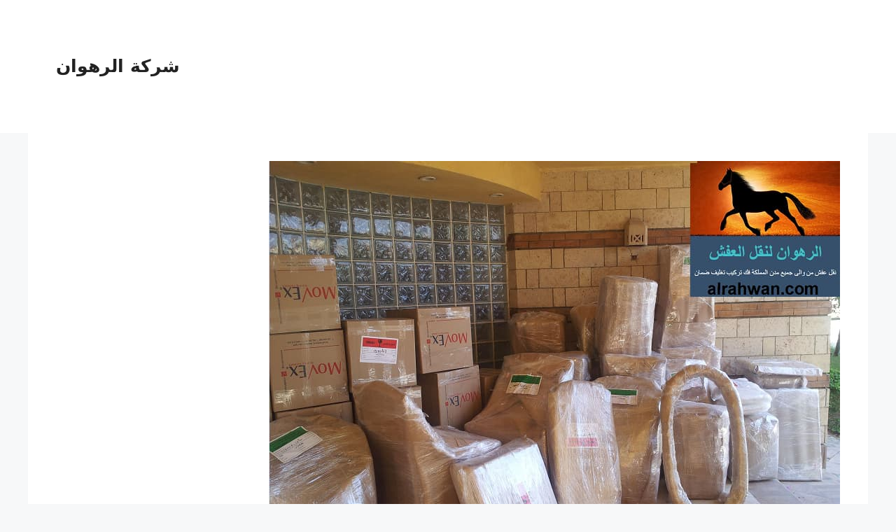

--- FILE ---
content_type: text/html; charset=UTF-8
request_url: https://www.alrahwan.com/%D8%B4%D8%B1%D9%83%D8%A9-%D9%86%D9%82%D9%84-%D8%B9%D9%81%D8%B4-%D8%A8%D8%A7%D9%84%D8%B1%D9%8A%D8%A7%D8%B6/
body_size: 82927
content:
<!DOCTYPE html>
<html dir="rtl" lang="ar">
<head><meta charset="UTF-8"><script>if(navigator.userAgent.match(/MSIE|Internet Explorer/i)||navigator.userAgent.match(/Trident\/7\..*?rv:11/i)){var href=document.location.href;if(!href.match(/[?&]nowprocket/)){if(href.indexOf("?")==-1){if(href.indexOf("#")==-1){document.location.href=href+"?nowprocket=1"}else{document.location.href=href.replace("#","?nowprocket=1#")}}else{if(href.indexOf("#")==-1){document.location.href=href+"&nowprocket=1"}else{document.location.href=href.replace("#","&nowprocket=1#")}}}}</script><script>(()=>{class RocketLazyLoadScripts{constructor(){this.v="2.0.4",this.userEvents=["keydown","keyup","mousedown","mouseup","mousemove","mouseover","mouseout","touchmove","touchstart","touchend","touchcancel","wheel","click","dblclick","input"],this.attributeEvents=["onblur","onclick","oncontextmenu","ondblclick","onfocus","onmousedown","onmouseenter","onmouseleave","onmousemove","onmouseout","onmouseover","onmouseup","onmousewheel","onscroll","onsubmit"]}async t(){this.i(),this.o(),/iP(ad|hone)/.test(navigator.userAgent)&&this.h(),this.u(),this.l(this),this.m(),this.k(this),this.p(this),this._(),await Promise.all([this.R(),this.L()]),this.lastBreath=Date.now(),this.S(this),this.P(),this.D(),this.O(),this.M(),await this.C(this.delayedScripts.normal),await this.C(this.delayedScripts.defer),await this.C(this.delayedScripts.async),await this.T(),await this.F(),await this.j(),await this.A(),window.dispatchEvent(new Event("rocket-allScriptsLoaded")),this.everythingLoaded=!0,this.lastTouchEnd&&await new Promise(t=>setTimeout(t,500-Date.now()+this.lastTouchEnd)),this.I(),this.H(),this.U(),this.W()}i(){this.CSPIssue=sessionStorage.getItem("rocketCSPIssue"),document.addEventListener("securitypolicyviolation",t=>{this.CSPIssue||"script-src-elem"!==t.violatedDirective||"data"!==t.blockedURI||(this.CSPIssue=!0,sessionStorage.setItem("rocketCSPIssue",!0))},{isRocket:!0})}o(){window.addEventListener("pageshow",t=>{this.persisted=t.persisted,this.realWindowLoadedFired=!0},{isRocket:!0}),window.addEventListener("pagehide",()=>{this.onFirstUserAction=null},{isRocket:!0})}h(){let t;function e(e){t=e}window.addEventListener("touchstart",e,{isRocket:!0}),window.addEventListener("touchend",function i(o){o.changedTouches[0]&&t.changedTouches[0]&&Math.abs(o.changedTouches[0].pageX-t.changedTouches[0].pageX)<10&&Math.abs(o.changedTouches[0].pageY-t.changedTouches[0].pageY)<10&&o.timeStamp-t.timeStamp<200&&(window.removeEventListener("touchstart",e,{isRocket:!0}),window.removeEventListener("touchend",i,{isRocket:!0}),"INPUT"===o.target.tagName&&"text"===o.target.type||(o.target.dispatchEvent(new TouchEvent("touchend",{target:o.target,bubbles:!0})),o.target.dispatchEvent(new MouseEvent("mouseover",{target:o.target,bubbles:!0})),o.target.dispatchEvent(new PointerEvent("click",{target:o.target,bubbles:!0,cancelable:!0,detail:1,clientX:o.changedTouches[0].clientX,clientY:o.changedTouches[0].clientY})),event.preventDefault()))},{isRocket:!0})}q(t){this.userActionTriggered||("mousemove"!==t.type||this.firstMousemoveIgnored?"keyup"===t.type||"mouseover"===t.type||"mouseout"===t.type||(this.userActionTriggered=!0,this.onFirstUserAction&&this.onFirstUserAction()):this.firstMousemoveIgnored=!0),"click"===t.type&&t.preventDefault(),t.stopPropagation(),t.stopImmediatePropagation(),"touchstart"===this.lastEvent&&"touchend"===t.type&&(this.lastTouchEnd=Date.now()),"click"===t.type&&(this.lastTouchEnd=0),this.lastEvent=t.type,t.composedPath&&t.composedPath()[0].getRootNode()instanceof ShadowRoot&&(t.rocketTarget=t.composedPath()[0]),this.savedUserEvents.push(t)}u(){this.savedUserEvents=[],this.userEventHandler=this.q.bind(this),this.userEvents.forEach(t=>window.addEventListener(t,this.userEventHandler,{passive:!1,isRocket:!0})),document.addEventListener("visibilitychange",this.userEventHandler,{isRocket:!0})}U(){this.userEvents.forEach(t=>window.removeEventListener(t,this.userEventHandler,{passive:!1,isRocket:!0})),document.removeEventListener("visibilitychange",this.userEventHandler,{isRocket:!0}),this.savedUserEvents.forEach(t=>{(t.rocketTarget||t.target).dispatchEvent(new window[t.constructor.name](t.type,t))})}m(){const t="return false",e=Array.from(this.attributeEvents,t=>"data-rocket-"+t),i="["+this.attributeEvents.join("],[")+"]",o="[data-rocket-"+this.attributeEvents.join("],[data-rocket-")+"]",s=(e,i,o)=>{o&&o!==t&&(e.setAttribute("data-rocket-"+i,o),e["rocket"+i]=new Function("event",o),e.setAttribute(i,t))};new MutationObserver(t=>{for(const n of t)"attributes"===n.type&&(n.attributeName.startsWith("data-rocket-")||this.everythingLoaded?n.attributeName.startsWith("data-rocket-")&&this.everythingLoaded&&this.N(n.target,n.attributeName.substring(12)):s(n.target,n.attributeName,n.target.getAttribute(n.attributeName))),"childList"===n.type&&n.addedNodes.forEach(t=>{if(t.nodeType===Node.ELEMENT_NODE)if(this.everythingLoaded)for(const i of[t,...t.querySelectorAll(o)])for(const t of i.getAttributeNames())e.includes(t)&&this.N(i,t.substring(12));else for(const e of[t,...t.querySelectorAll(i)])for(const t of e.getAttributeNames())this.attributeEvents.includes(t)&&s(e,t,e.getAttribute(t))})}).observe(document,{subtree:!0,childList:!0,attributeFilter:[...this.attributeEvents,...e]})}I(){this.attributeEvents.forEach(t=>{document.querySelectorAll("[data-rocket-"+t+"]").forEach(e=>{this.N(e,t)})})}N(t,e){const i=t.getAttribute("data-rocket-"+e);i&&(t.setAttribute(e,i),t.removeAttribute("data-rocket-"+e))}k(t){Object.defineProperty(HTMLElement.prototype,"onclick",{get(){return this.rocketonclick||null},set(e){this.rocketonclick=e,this.setAttribute(t.everythingLoaded?"onclick":"data-rocket-onclick","this.rocketonclick(event)")}})}S(t){function e(e,i){let o=e[i];e[i]=null,Object.defineProperty(e,i,{get:()=>o,set(s){t.everythingLoaded?o=s:e["rocket"+i]=o=s}})}e(document,"onreadystatechange"),e(window,"onload"),e(window,"onpageshow");try{Object.defineProperty(document,"readyState",{get:()=>t.rocketReadyState,set(e){t.rocketReadyState=e},configurable:!0}),document.readyState="loading"}catch(t){console.log("WPRocket DJE readyState conflict, bypassing")}}l(t){this.originalAddEventListener=EventTarget.prototype.addEventListener,this.originalRemoveEventListener=EventTarget.prototype.removeEventListener,this.savedEventListeners=[],EventTarget.prototype.addEventListener=function(e,i,o){o&&o.isRocket||!t.B(e,this)&&!t.userEvents.includes(e)||t.B(e,this)&&!t.userActionTriggered||e.startsWith("rocket-")||t.everythingLoaded?t.originalAddEventListener.call(this,e,i,o):(t.savedEventListeners.push({target:this,remove:!1,type:e,func:i,options:o}),"mouseenter"!==e&&"mouseleave"!==e||t.originalAddEventListener.call(this,e,t.savedUserEvents.push,o))},EventTarget.prototype.removeEventListener=function(e,i,o){o&&o.isRocket||!t.B(e,this)&&!t.userEvents.includes(e)||t.B(e,this)&&!t.userActionTriggered||e.startsWith("rocket-")||t.everythingLoaded?t.originalRemoveEventListener.call(this,e,i,o):t.savedEventListeners.push({target:this,remove:!0,type:e,func:i,options:o})}}J(t,e){this.savedEventListeners=this.savedEventListeners.filter(i=>{let o=i.type,s=i.target||window;return e!==o||t!==s||(this.B(o,s)&&(i.type="rocket-"+o),this.$(i),!1)})}H(){EventTarget.prototype.addEventListener=this.originalAddEventListener,EventTarget.prototype.removeEventListener=this.originalRemoveEventListener,this.savedEventListeners.forEach(t=>this.$(t))}$(t){t.remove?this.originalRemoveEventListener.call(t.target,t.type,t.func,t.options):this.originalAddEventListener.call(t.target,t.type,t.func,t.options)}p(t){let e;function i(e){return t.everythingLoaded?e:e.split(" ").map(t=>"load"===t||t.startsWith("load.")?"rocket-jquery-load":t).join(" ")}function o(o){function s(e){const s=o.fn[e];o.fn[e]=o.fn.init.prototype[e]=function(){return this[0]===window&&t.userActionTriggered&&("string"==typeof arguments[0]||arguments[0]instanceof String?arguments[0]=i(arguments[0]):"object"==typeof arguments[0]&&Object.keys(arguments[0]).forEach(t=>{const e=arguments[0][t];delete arguments[0][t],arguments[0][i(t)]=e})),s.apply(this,arguments),this}}if(o&&o.fn&&!t.allJQueries.includes(o)){const e={DOMContentLoaded:[],"rocket-DOMContentLoaded":[]};for(const t in e)document.addEventListener(t,()=>{e[t].forEach(t=>t())},{isRocket:!0});o.fn.ready=o.fn.init.prototype.ready=function(i){function s(){parseInt(o.fn.jquery)>2?setTimeout(()=>i.bind(document)(o)):i.bind(document)(o)}return"function"==typeof i&&(t.realDomReadyFired?!t.userActionTriggered||t.fauxDomReadyFired?s():e["rocket-DOMContentLoaded"].push(s):e.DOMContentLoaded.push(s)),o([])},s("on"),s("one"),s("off"),t.allJQueries.push(o)}e=o}t.allJQueries=[],o(window.jQuery),Object.defineProperty(window,"jQuery",{get:()=>e,set(t){o(t)}})}P(){const t=new Map;document.write=document.writeln=function(e){const i=document.currentScript,o=document.createRange(),s=i.parentElement;let n=t.get(i);void 0===n&&(n=i.nextSibling,t.set(i,n));const c=document.createDocumentFragment();o.setStart(c,0),c.appendChild(o.createContextualFragment(e)),s.insertBefore(c,n)}}async R(){return new Promise(t=>{this.userActionTriggered?t():this.onFirstUserAction=t})}async L(){return new Promise(t=>{document.addEventListener("DOMContentLoaded",()=>{this.realDomReadyFired=!0,t()},{isRocket:!0})})}async j(){return this.realWindowLoadedFired?Promise.resolve():new Promise(t=>{window.addEventListener("load",t,{isRocket:!0})})}M(){this.pendingScripts=[];this.scriptsMutationObserver=new MutationObserver(t=>{for(const e of t)e.addedNodes.forEach(t=>{"SCRIPT"!==t.tagName||t.noModule||t.isWPRocket||this.pendingScripts.push({script:t,promise:new Promise(e=>{const i=()=>{const i=this.pendingScripts.findIndex(e=>e.script===t);i>=0&&this.pendingScripts.splice(i,1),e()};t.addEventListener("load",i,{isRocket:!0}),t.addEventListener("error",i,{isRocket:!0}),setTimeout(i,1e3)})})})}),this.scriptsMutationObserver.observe(document,{childList:!0,subtree:!0})}async F(){await this.X(),this.pendingScripts.length?(await this.pendingScripts[0].promise,await this.F()):this.scriptsMutationObserver.disconnect()}D(){this.delayedScripts={normal:[],async:[],defer:[]},document.querySelectorAll("script[type$=rocketlazyloadscript]").forEach(t=>{t.hasAttribute("data-rocket-src")?t.hasAttribute("async")&&!1!==t.async?this.delayedScripts.async.push(t):t.hasAttribute("defer")&&!1!==t.defer||"module"===t.getAttribute("data-rocket-type")?this.delayedScripts.defer.push(t):this.delayedScripts.normal.push(t):this.delayedScripts.normal.push(t)})}async _(){await this.L();let t=[];document.querySelectorAll("script[type$=rocketlazyloadscript][data-rocket-src]").forEach(e=>{let i=e.getAttribute("data-rocket-src");if(i&&!i.startsWith("data:")){i.startsWith("//")&&(i=location.protocol+i);try{const o=new URL(i).origin;o!==location.origin&&t.push({src:o,crossOrigin:e.crossOrigin||"module"===e.getAttribute("data-rocket-type")})}catch(t){}}}),t=[...new Map(t.map(t=>[JSON.stringify(t),t])).values()],this.Y(t,"preconnect")}async G(t){if(await this.K(),!0!==t.noModule||!("noModule"in HTMLScriptElement.prototype))return new Promise(e=>{let i;function o(){(i||t).setAttribute("data-rocket-status","executed"),e()}try{if(navigator.userAgent.includes("Firefox/")||""===navigator.vendor||this.CSPIssue)i=document.createElement("script"),[...t.attributes].forEach(t=>{let e=t.nodeName;"type"!==e&&("data-rocket-type"===e&&(e="type"),"data-rocket-src"===e&&(e="src"),i.setAttribute(e,t.nodeValue))}),t.text&&(i.text=t.text),t.nonce&&(i.nonce=t.nonce),i.hasAttribute("src")?(i.addEventListener("load",o,{isRocket:!0}),i.addEventListener("error",()=>{i.setAttribute("data-rocket-status","failed-network"),e()},{isRocket:!0}),setTimeout(()=>{i.isConnected||e()},1)):(i.text=t.text,o()),i.isWPRocket=!0,t.parentNode.replaceChild(i,t);else{const i=t.getAttribute("data-rocket-type"),s=t.getAttribute("data-rocket-src");i?(t.type=i,t.removeAttribute("data-rocket-type")):t.removeAttribute("type"),t.addEventListener("load",o,{isRocket:!0}),t.addEventListener("error",i=>{this.CSPIssue&&i.target.src.startsWith("data:")?(console.log("WPRocket: CSP fallback activated"),t.removeAttribute("src"),this.G(t).then(e)):(t.setAttribute("data-rocket-status","failed-network"),e())},{isRocket:!0}),s?(t.fetchPriority="high",t.removeAttribute("data-rocket-src"),t.src=s):t.src="data:text/javascript;base64,"+window.btoa(unescape(encodeURIComponent(t.text)))}}catch(i){t.setAttribute("data-rocket-status","failed-transform"),e()}});t.setAttribute("data-rocket-status","skipped")}async C(t){const e=t.shift();return e?(e.isConnected&&await this.G(e),this.C(t)):Promise.resolve()}O(){this.Y([...this.delayedScripts.normal,...this.delayedScripts.defer,...this.delayedScripts.async],"preload")}Y(t,e){this.trash=this.trash||[];let i=!0;var o=document.createDocumentFragment();t.forEach(t=>{const s=t.getAttribute&&t.getAttribute("data-rocket-src")||t.src;if(s&&!s.startsWith("data:")){const n=document.createElement("link");n.href=s,n.rel=e,"preconnect"!==e&&(n.as="script",n.fetchPriority=i?"high":"low"),t.getAttribute&&"module"===t.getAttribute("data-rocket-type")&&(n.crossOrigin=!0),t.crossOrigin&&(n.crossOrigin=t.crossOrigin),t.integrity&&(n.integrity=t.integrity),t.nonce&&(n.nonce=t.nonce),o.appendChild(n),this.trash.push(n),i=!1}}),document.head.appendChild(o)}W(){this.trash.forEach(t=>t.remove())}async T(){try{document.readyState="interactive"}catch(t){}this.fauxDomReadyFired=!0;try{await this.K(),this.J(document,"readystatechange"),document.dispatchEvent(new Event("rocket-readystatechange")),await this.K(),document.rocketonreadystatechange&&document.rocketonreadystatechange(),await this.K(),this.J(document,"DOMContentLoaded"),document.dispatchEvent(new Event("rocket-DOMContentLoaded")),await this.K(),this.J(window,"DOMContentLoaded"),window.dispatchEvent(new Event("rocket-DOMContentLoaded"))}catch(t){console.error(t)}}async A(){try{document.readyState="complete"}catch(t){}try{await this.K(),this.J(document,"readystatechange"),document.dispatchEvent(new Event("rocket-readystatechange")),await this.K(),document.rocketonreadystatechange&&document.rocketonreadystatechange(),await this.K(),this.J(window,"load"),window.dispatchEvent(new Event("rocket-load")),await this.K(),window.rocketonload&&window.rocketonload(),await this.K(),this.allJQueries.forEach(t=>t(window).trigger("rocket-jquery-load")),await this.K(),this.J(window,"pageshow");const t=new Event("rocket-pageshow");t.persisted=this.persisted,window.dispatchEvent(t),await this.K(),window.rocketonpageshow&&window.rocketonpageshow({persisted:this.persisted})}catch(t){console.error(t)}}async K(){Date.now()-this.lastBreath>45&&(await this.X(),this.lastBreath=Date.now())}async X(){return document.hidden?new Promise(t=>setTimeout(t)):new Promise(t=>requestAnimationFrame(t))}B(t,e){return e===document&&"readystatechange"===t||(e===document&&"DOMContentLoaded"===t||(e===window&&"DOMContentLoaded"===t||(e===window&&"load"===t||e===window&&"pageshow"===t)))}static run(){(new RocketLazyLoadScripts).t()}}RocketLazyLoadScripts.run()})();</script>
	<!-- Event snippet for اكتوبر conversion page -->
<script type="rocketlazyloadscript">
  gtag('event', 'conversion', {'send_to': 'AW-856415649/fi7KCObQxO8YEKG7r5gD'});
</script>

	<!-- Google tag (gtag.js) -->
<script type="rocketlazyloadscript" async data-rocket-src="https://www.googletagmanager.com/gtag/js?id=AW-856415649">
</script>
<script type="rocketlazyloadscript">
  window.dataLayer = window.dataLayer || [];
  function gtag(){dataLayer.push(arguments);}
  gtag('js', new Date());

  gtag('config', 'AW-856415649');
</script>
	
	<meta name='robots' content='index, follow, max-image-preview:large, max-snippet:-1, max-video-preview:-1' />
<meta name="viewport" content="width=device-width, initial-scale=1">
	<!-- This site is optimized with the Yoast SEO plugin v26.8 - https://yoast.com/product/yoast-seo-wordpress/ -->
	<title>شركة نقل عفش بالرياض الأسرع الأفضل أقل أسعار نقل الأثاث في الرياض - شركة الرهوان</title>
<link data-rocket-prefetch href="https://www.googletagmanager.com" rel="dns-prefetch">
<link data-rocket-prefetch href="https://wp.me" rel="dns-prefetch">
<link data-rocket-prefetch href="https://stats.wp.com" rel="dns-prefetch">
<style id="wpr-usedcss">img:is([sizes=auto i],[sizes^="auto," i]){contain-intrinsic-size:3000px 1500px}#jp-relatedposts{clear:both;display:none;margin:1em 0;padding-top:1em;position:relative}.jp-relatedposts:after{clear:both;content:"";display:block}#jp-relatedposts h3.jp-relatedposts-headline{display:inline-block;float:right;font-family:inherit;font-size:9pt;font-weight:700;margin:0 0 1em}#jp-relatedposts h3.jp-relatedposts-headline em:before{border-top:1px solid #0003;content:"";display:block;margin-bottom:1em;min-width:30px;width:100%}#jp-relatedposts h3.jp-relatedposts-headline em{font-style:normal;font-weight:700}#jp-relatedposts .jp-relatedposts-items-visual{margin-left:-20px}#jp-relatedposts .jp-relatedposts-items-visual .jp-relatedposts-post{-moz-opacity:.8;opacity:.8;padding-left:20px}#jp-relatedposts .jp-relatedposts-items-visual .jp-relatedposts-post:nth-child(3n+4){clear:both}#jp-relatedposts .jp-relatedposts-items-visual h4.jp-relatedposts-post-title{font-size:14px;line-height:20px;margin:0}#jp-relatedposts .jp-relatedposts-items-visual .jp-relatedposts-post-nothumbs{position:relative}#jp-relatedposts .jp-relatedposts-items-visual .jp-relatedposts-post-nothumbs a.jp-relatedposts-post-aoverlay{border-bottom:0;bottom:0;display:block;left:0;position:absolute;right:0;top:0}#jp-relatedposts .jp-relatedposts-items-visual h4.jp-relatedposts-post-title{display:block;font-family:inherit;margin:0;max-width:100%;text-transform:none}#jp-relatedposts .jp-relatedposts-items-visual .jp-relatedposts-post span{height:auto;max-width:100%}#jp-relatedposts .jp-relatedposts-items-visual div.jp-relatedposts-post-thumbs p.jp-relatedposts-post-excerpt{display:none}#jp-relatedposts .jp-relatedposts-items-visual .jp-relatedposts-post-nothumbs p.jp-relatedposts-post-excerpt{overflow:hidden}#jp-relatedposts .jp-relatedposts-items-visual .jp-relatedposts-post-nothumbs span{margin-bottom:1em}@media only screen and (max-width:640px){#jp-relatedposts .jp-relatedposts-items-visual{margin-left:20px}}@media print{.jp-relatedposts{display:none!important}}img.emoji{display:inline!important;border:none!important;box-shadow:none!important;height:1em!important;width:1em!important;margin:0 .07em!important;vertical-align:-.1em!important;background:0 0!important;padding:0!important}:root{--wp-block-synced-color:#7a00df;--wp-block-synced-color--rgb:122,0,223;--wp-bound-block-color:var(--wp-block-synced-color);--wp-editor-canvas-background:#ddd;--wp-admin-theme-color:#007cba;--wp-admin-theme-color--rgb:0,124,186;--wp-admin-theme-color-darker-10:#006ba1;--wp-admin-theme-color-darker-10--rgb:0,107,160.5;--wp-admin-theme-color-darker-20:#005a87;--wp-admin-theme-color-darker-20--rgb:0,90,135;--wp-admin-border-width-focus:2px}@media (min-resolution:192dpi){:root{--wp-admin-border-width-focus:1.5px}}:root{--wp--preset--font-size--normal:16px;--wp--preset--font-size--huge:42px}.aligncenter{clear:both}.screen-reader-text{border:0;clip-path:inset(50%);height:1px;margin:-1px;overflow:hidden;padding:0;position:absolute;width:1px;word-wrap:normal!important}.screen-reader-text:focus{background-color:#ddd;clip-path:none;color:#444;display:block;font-size:1em;height:auto;left:5px;line-height:normal;padding:15px 23px 14px;text-decoration:none;top:5px;width:auto;z-index:100000}html :where(.has-border-color){border-style:solid}html :where([style*=border-top-color]){border-top-style:solid}html :where([style*=border-right-color]){border-right-style:solid}html :where([style*=border-bottom-color]){border-bottom-style:solid}html :where([style*=border-left-color]){border-left-style:solid}html :where([style*=border-width]){border-style:solid}html :where([style*=border-top-width]){border-top-style:solid}html :where([style*=border-right-width]){border-right-style:solid}html :where([style*=border-bottom-width]){border-bottom-style:solid}html :where([style*=border-left-width]){border-left-style:solid}html :where(img[class*=wp-image-]){height:auto;max-width:100%}:where(figure){margin:0 0 1em}html :where(.is-position-sticky){--wp-admin--admin-bar--position-offset:var(--wp-admin--admin-bar--height,0px)}@media screen and (max-width:600px){html :where(.is-position-sticky){--wp-admin--admin-bar--position-offset:0px}}:root{--wp--preset--aspect-ratio--square:1;--wp--preset--aspect-ratio--4-3:4/3;--wp--preset--aspect-ratio--3-4:3/4;--wp--preset--aspect-ratio--3-2:3/2;--wp--preset--aspect-ratio--2-3:2/3;--wp--preset--aspect-ratio--16-9:16/9;--wp--preset--aspect-ratio--9-16:9/16;--wp--preset--color--black:#000000;--wp--preset--color--cyan-bluish-gray:#abb8c3;--wp--preset--color--white:#ffffff;--wp--preset--color--pale-pink:#f78da7;--wp--preset--color--vivid-red:#cf2e2e;--wp--preset--color--luminous-vivid-orange:#ff6900;--wp--preset--color--luminous-vivid-amber:#fcb900;--wp--preset--color--light-green-cyan:#7bdcb5;--wp--preset--color--vivid-green-cyan:#00d084;--wp--preset--color--pale-cyan-blue:#8ed1fc;--wp--preset--color--vivid-cyan-blue:#0693e3;--wp--preset--color--vivid-purple:#9b51e0;--wp--preset--color--contrast:var(--contrast);--wp--preset--color--contrast-2:var(--contrast-2);--wp--preset--color--contrast-3:var(--contrast-3);--wp--preset--color--base:var(--base);--wp--preset--color--base-2:var(--base-2);--wp--preset--color--base-3:var(--base-3);--wp--preset--color--accent:var(--accent);--wp--preset--gradient--vivid-cyan-blue-to-vivid-purple:linear-gradient(135deg,rgb(6, 147, 227) 0%,rgb(155, 81, 224) 100%);--wp--preset--gradient--light-green-cyan-to-vivid-green-cyan:linear-gradient(135deg,rgb(122, 220, 180) 0%,rgb(0, 208, 130) 100%);--wp--preset--gradient--luminous-vivid-amber-to-luminous-vivid-orange:linear-gradient(135deg,rgb(252, 185, 0) 0%,rgb(255, 105, 0) 100%);--wp--preset--gradient--luminous-vivid-orange-to-vivid-red:linear-gradient(135deg,rgb(255, 105, 0) 0%,rgb(207, 46, 46) 100%);--wp--preset--gradient--very-light-gray-to-cyan-bluish-gray:linear-gradient(135deg,rgb(238, 238, 238) 0%,rgb(169, 184, 195) 100%);--wp--preset--gradient--cool-to-warm-spectrum:linear-gradient(135deg,rgb(74, 234, 220) 0%,rgb(151, 120, 209) 20%,rgb(207, 42, 186) 40%,rgb(238, 44, 130) 60%,rgb(251, 105, 98) 80%,rgb(254, 248, 76) 100%);--wp--preset--gradient--blush-light-purple:linear-gradient(135deg,rgb(255, 206, 236) 0%,rgb(152, 150, 240) 100%);--wp--preset--gradient--blush-bordeaux:linear-gradient(135deg,rgb(254, 205, 165) 0%,rgb(254, 45, 45) 50%,rgb(107, 0, 62) 100%);--wp--preset--gradient--luminous-dusk:linear-gradient(135deg,rgb(255, 203, 112) 0%,rgb(199, 81, 192) 50%,rgb(65, 88, 208) 100%);--wp--preset--gradient--pale-ocean:linear-gradient(135deg,rgb(255, 245, 203) 0%,rgb(182, 227, 212) 50%,rgb(51, 167, 181) 100%);--wp--preset--gradient--electric-grass:linear-gradient(135deg,rgb(202, 248, 128) 0%,rgb(113, 206, 126) 100%);--wp--preset--gradient--midnight:linear-gradient(135deg,rgb(2, 3, 129) 0%,rgb(40, 116, 252) 100%);--wp--preset--font-size--small:13px;--wp--preset--font-size--medium:20px;--wp--preset--font-size--large:36px;--wp--preset--font-size--x-large:42px;--wp--preset--spacing--20:0.44rem;--wp--preset--spacing--30:0.67rem;--wp--preset--spacing--40:1rem;--wp--preset--spacing--50:1.5rem;--wp--preset--spacing--60:2.25rem;--wp--preset--spacing--70:3.38rem;--wp--preset--spacing--80:5.06rem;--wp--preset--shadow--natural:6px 6px 9px rgba(0, 0, 0, .2);--wp--preset--shadow--deep:12px 12px 50px rgba(0, 0, 0, .4);--wp--preset--shadow--sharp:6px 6px 0px rgba(0, 0, 0, .2);--wp--preset--shadow--outlined:6px 6px 0px -3px rgb(255, 255, 255),6px 6px rgb(0, 0, 0);--wp--preset--shadow--crisp:6px 6px 0px rgb(0, 0, 0)}:where(.is-layout-flex){gap:.5em}:where(.is-layout-grid){gap:.5em}:where(.wp-block-columns.is-layout-flex){gap:2em}:where(.wp-block-columns.is-layout-grid){gap:2em}:where(.wp-block-post-template.is-layout-flex){gap:1.25em}:where(.wp-block-post-template.is-layout-grid){gap:1.25em}@font-face{font-display:swap;font-family:dashicons;src:url("https://www.alrahwan.com/wp-includes/fonts/dashicons.eot?99ac726223c749443b642ce33df8b800");src:url("https://www.alrahwan.com/wp-includes/fonts/dashicons.eot?99ac726223c749443b642ce33df8b800#iefix") format("embedded-opentype"),url("[data-uri]") format("woff"),url("https://www.alrahwan.com/wp-includes/fonts/dashicons.ttf?99ac726223c749443b642ce33df8b800") format("truetype");font-weight:400;font-style:normal}body,dl,dt,figure,h1,h2,h3,h4,h5,h6,html,iframe,li,ol,p,textarea,ul{margin:0;padding:0;border:0}html{font-family:sans-serif;-webkit-text-size-adjust:100%;-ms-text-size-adjust:100%;-webkit-font-smoothing:antialiased;-moz-osx-font-smoothing:grayscale}main{display:block}html{box-sizing:border-box}*,::after,::before{box-sizing:inherit}button,input,select,textarea{font-family:inherit;font-size:100%;margin:0}[type=search]{-webkit-appearance:textfield;outline-offset:-2px}[type=search]::-webkit-search-decoration{-webkit-appearance:none}::-moz-focus-inner{border-style:none;padding:0}body,button,input,select,textarea{font-family:-apple-system,system-ui,BlinkMacSystemFont,"Segoe UI",Helvetica,Arial,sans-serif,"Apple Color Emoji","Segoe UI Emoji","Segoe UI Symbol";font-weight:400;text-transform:none;font-size:17px;line-height:1.5}p{margin-bottom:1.5em}h1,h2,h3,h4,h5,h6{font-family:inherit;font-size:100%;font-style:inherit;font-weight:inherit}h1{font-size:42px;margin-bottom:20px;line-height:1.2em;font-weight:400;text-transform:none}h2{font-size:35px;margin-bottom:20px;line-height:1.2em;font-weight:400;text-transform:none}h3{font-size:29px;margin-bottom:20px;line-height:1.2em;font-weight:400;text-transform:none}h4{font-size:24px}h5{font-size:20px}h4,h5,h6{margin-bottom:20px}ol,ul{margin:0 0 1.5em 3em}ul{list-style:disc}ol{list-style:decimal}li>ol,li>ul{margin-bottom:0;margin-left:1.5em}dt{font-weight:700}strong{font-weight:700}em{font-style:italic}address{margin:0 0 1.5em}code,tt{font:15px Monaco,Consolas,"Andale Mono","DejaVu Sans Mono",monospace}figure{margin:0}img{height:auto;max-width:100%}button,input[type=button],input[type=reset],input[type=submit]{background:#55555e;color:#fff;border:1px solid transparent;cursor:pointer;-webkit-appearance:button;padding:10px 20px}input[type=email],input[type=number],input[type=password],input[type=search],input[type=text],input[type=url],select,textarea{border:1px solid;border-radius:0;padding:10px 15px;max-width:100%}textarea{width:100%}a,button,input{transition:color .1s ease-in-out,background-color .1s ease-in-out}a{text-decoration:none}.button{padding:10px 20px;display:inline-block}.using-mouse :focus{outline:0}.using-mouse ::-moz-focus-inner{border:0}.aligncenter{clear:both;display:block;margin:0 auto}.size-full{max-width:100%;height:auto}.screen-reader-text{border:0;clip:rect(1px,1px,1px,1px);clip-path:inset(50%);height:1px;margin:-1px;overflow:hidden;padding:0;position:absolute!important;width:1px;word-wrap:normal!important}.screen-reader-text:focus{background-color:#f1f1f1;border-radius:3px;box-shadow:0 0 2px 2px rgba(0,0,0,.6);clip:auto!important;clip-path:none;color:#21759b;display:block;font-size:.875rem;font-weight:700;height:auto;left:5px;line-height:normal;padding:15px 23px 14px;text-decoration:none;top:5px;width:auto;z-index:100000}#primary[tabindex="-1"]:focus{outline:0}.main-navigation{z-index:100;padding:0;clear:both;display:block}.main-navigation a{display:block;text-decoration:none;font-weight:400;text-transform:none;font-size:15px}.main-navigation ul{list-style:none;margin:0;padding-left:0}.main-navigation .main-nav ul li a{padding-left:20px;padding-right:20px;line-height:60px}.inside-navigation{position:relative}.main-navigation .inside-navigation{display:flex;align-items:center;flex-wrap:wrap;justify-content:space-between}.main-navigation .main-nav>ul{display:flex;flex-wrap:wrap;align-items:center}.main-navigation li{position:relative}.main-navigation .menu-bar-items{display:flex;align-items:center;font-size:15px}.main-navigation .menu-bar-items a{color:inherit}.main-navigation .menu-bar-item{position:relative}.main-navigation .menu-bar-item.search-item{z-index:20}.main-navigation .menu-bar-item>a{padding-left:20px;padding-right:20px;line-height:60px}.nav-align-right .inside-navigation{justify-content:flex-end}.main-navigation ul ul{display:block;box-shadow:1px 1px 0 rgba(0,0,0,.1);float:left;position:absolute;left:-99999px;opacity:0;z-index:99999;width:200px;text-align:left;top:auto;transition:opacity 80ms linear;transition-delay:0s;pointer-events:none;height:0;overflow:hidden}.main-navigation ul ul a{display:block}.main-navigation ul ul li{width:100%}.main-navigation .main-nav ul ul li a{line-height:normal;padding:10px 20px;font-size:14px}.main-navigation .main-nav ul li.menu-item-has-children>a{padding-right:0;position:relative}.main-navigation.sub-menu-left ul ul{box-shadow:-1px 1px 0 rgba(0,0,0,.1)}.main-navigation.sub-menu-left .sub-menu{right:0}.main-navigation:not(.toggled) ul li.sfHover>ul,.main-navigation:not(.toggled) ul li:hover>ul{left:auto;opacity:1;transition-delay:150ms;pointer-events:auto;height:auto;overflow:visible}.main-navigation:not(.toggled) ul ul li.sfHover>ul,.main-navigation:not(.toggled) ul ul li:hover>ul{left:100%;top:0}.main-navigation.sub-menu-left:not(.toggled) ul ul li.sfHover>ul,.main-navigation.sub-menu-left:not(.toggled) ul ul li:hover>ul{right:100%;left:auto}.nav-float-right .main-navigation ul ul ul{top:0}.menu-item-has-children .dropdown-menu-toggle{display:inline-block;height:100%;clear:both;padding-right:20px;padding-left:10px}.menu-item-has-children ul .dropdown-menu-toggle{padding-top:10px;padding-bottom:10px;margin-top:-10px}nav ul ul .menu-item-has-children .dropdown-menu-toggle{float:right}.site-main .post-navigation{margin:0 0 2em;overflow:hidden}.site-main .post-navigation{margin-bottom:0}.site-header{position:relative}.inside-header{padding:20px 40px}.main-title{margin:0;font-size:25px;line-height:1.2em;word-wrap:break-word;font-weight:700;text-transform:none}.inside-header{display:flex;align-items:center}.nav-float-right #site-navigation{margin-left:auto}.header-aligned-right:not([class*=nav-float-]) .inside-header{justify-content:flex-end}.entry-header .gp-icon,.posted-on .updated{display:none}.byline,.entry-header .cat-links,.entry-header .tags-links,.single .byline{display:inline}footer.entry-meta .byline,footer.entry-meta .posted-on{display:block}.entry-content:not(:first-child){margin-top:2em}.entry-header,.site-content{word-wrap:break-word}.entry-title{margin-bottom:0}.entry-meta{font-size:85%;margin-top:.5em;line-height:1.5}footer.entry-meta{margin-top:2em}.cat-links,.tags-links{display:block}.entry-content>p:last-child{margin-bottom:0}.wp-caption{margin-bottom:1.5em;max-width:100%;position:relative}.wp-caption img[class*=wp-image-]{display:block;margin:0 auto;max-width:100%}.wp-caption .wp-caption-text{font-size:75%;padding-top:5px;opacity:.8}.wp-caption img{position:relative;vertical-align:bottom}iframe,object{max-width:100%}.site-content{display:flex}.grid-container{margin-left:auto;margin-right:auto;max-width:1200px}.site-main>*{margin-bottom:20px}.separate-containers .inside-article{padding:40px}.separate-containers .site-main{margin:20px}.separate-containers.no-sidebar .site-main{margin-left:0;margin-right:0}.separate-containers .site-main>:last-child{margin-bottom:0}.inside-site-info{display:flex;align-items:center;justify-content:center;padding:20px 40px}.site-info{text-align:center;font-size:15px}.featured-image{line-height:0}.separate-containers .featured-image{margin-top:20px}.separate-containers .inside-article>.featured-image{margin-top:0;margin-bottom:2em}.gp-icon{display:inline-flex;align-self:center}.gp-icon svg{height:1em;width:1em;top:.125em;position:relative;fill:currentColor}.close-search .icon-search svg:first-child,.icon-menu-bars svg:nth-child(2),.toggled .icon-menu-bars svg:first-child{display:none}.close-search .icon-search svg:nth-child(2),.toggled .icon-menu-bars svg:nth-child(2){display:block}.entry-meta .gp-icon{margin-right:.6em;opacity:.7}nav.toggled .icon-arrow-left svg{transform:rotate(-90deg)}nav.toggled .icon-arrow-right svg{transform:rotate(90deg)}nav.toggled .sfHover>a>.dropdown-menu-toggle .gp-icon svg{transform:rotate(180deg)}nav.toggled .sfHover>a>.dropdown-menu-toggle .gp-icon.icon-arrow-left svg{transform:rotate(-270deg)}nav.toggled .sfHover>a>.dropdown-menu-toggle .gp-icon.icon-arrow-right svg{transform:rotate(270deg)}.container.grid-container{width:auto}.menu-toggle{display:none}.menu-toggle{padding:0 20px;line-height:60px;margin:0;font-weight:400;text-transform:none;font-size:15px;cursor:pointer}.menu-toggle .mobile-menu{padding-left:3px}.menu-toggle .gp-icon+.mobile-menu{padding-left:9px}.menu-toggle .mobile-menu:empty{display:none}button.menu-toggle{background-color:transparent;flex-grow:1;border:0;text-align:center}button.menu-toggle:active,button.menu-toggle:focus,button.menu-toggle:hover{background-color:transparent}nav.toggled ul ul.sub-menu{width:100%}.toggled .menu-item-has-children .dropdown-menu-toggle{padding-left:20px}.main-navigation.toggled .main-nav{flex-basis:100%;order:3}.main-navigation.toggled .main-nav>ul{display:block}.main-navigation.toggled .main-nav li{width:100%;text-align:left}.main-navigation.toggled .main-nav ul ul{transition:0s;visibility:hidden;box-shadow:none;border-bottom:1px solid rgba(0,0,0,.05)}.main-navigation.toggled .main-nav ul ul li:last-child>ul{border-bottom:0}.main-navigation.toggled .main-nav ul ul.toggled-on{position:relative;top:0;left:auto!important;right:auto!important;width:100%;pointer-events:auto;height:auto;opacity:1;display:block;visibility:visible;float:none}.main-navigation.toggled .menu-item-has-children .dropdown-menu-toggle{float:right}.mobile-menu-control-wrapper{display:none;margin-left:auto;align-items:center}.has-inline-mobile-toggle #site-navigation.toggled{margin-top:1.5em}.has-inline-mobile-toggle #site-navigation.has-active-search{margin-top:1.5em}body{background-color:var(--base-2);color:var(--contrast)}a{color:var(--accent)}a{text-decoration:underline}.entry-title a,.main-navigation a,.site-branding a,a.button{text-decoration:none}a:active,a:focus,a:hover{color:var(--contrast)}:root{--contrast:#222222;--contrast-2:#575760;--contrast-3:#b2b2be;--base:#f0f0f0;--base-2:#f7f8f9;--base-3:#ffffff;--accent:#1e73be}.site-header{background-color:var(--base-3)}.main-title a,.main-title a:hover{color:var(--contrast)}.has-inline-mobile-toggle #site-navigation.toggled,.mobile-menu-control-wrapper .menu-toggle,.mobile-menu-control-wrapper .menu-toggle:focus,.mobile-menu-control-wrapper .menu-toggle:hover{background-color:rgba(0,0,0,.02)}.main-navigation,.main-navigation ul ul{background-color:var(--base-3)}.main-navigation .main-nav ul li a,.main-navigation .menu-bar-items,.main-navigation .menu-toggle{color:var(--contrast)}.main-navigation .main-nav ul li.sfHover:not([class*=current-menu-])>a,.main-navigation .main-nav ul li:not([class*=current-menu-]):focus>a,.main-navigation .main-nav ul li:not([class*=current-menu-]):hover>a,.main-navigation .menu-bar-item.sfHover>a,.main-navigation .menu-bar-item:hover>a{color:var(--accent)}button.menu-toggle:focus,button.menu-toggle:hover{color:var(--contrast)}.main-navigation .main-nav ul li[class*=current-menu-]>a{color:var(--accent)}.main-navigation .main-nav ul li.search-item.active>a,.main-navigation .menu-bar-items .search-item.active>a,.navigation-search input[type=search],.navigation-search input[type=search]:active,.navigation-search input[type=search]:focus{color:var(--accent)}.main-navigation ul ul{background-color:var(--base)}.separate-containers .inside-article{background-color:var(--base-3)}.entry-title a{color:var(--contrast)}.entry-title a:hover{color:var(--contrast-2)}.entry-meta{color:var(--contrast-2)}.site-info{background-color:var(--base-3)}input[type=email],input[type=number],input[type=password],input[type=search],input[type=text],input[type=url],select,textarea{color:var(--contrast);background-color:var(--base-2);border-color:var(--base)}input[type=email]:focus,input[type=number]:focus,input[type=password]:focus,input[type=search]:focus,input[type=text]:focus,input[type=url]:focus,select:focus,textarea:focus{color:var(--contrast);background-color:var(--base-2);border-color:var(--contrast-3)}a.button,button,html input[type=button],input[type=reset],input[type=submit]{color:#fff;background-color:#55555e}a.button:focus,a.button:hover,button:focus,button:hover,html input[type=button]:focus,html input[type=button]:hover,input[type=reset]:focus,input[type=reset]:hover,input[type=submit]:focus,input[type=submit]:hover{color:#fff;background-color:#3f4047}:root{--gp-search-modal-bg-color:var(--base-3);--gp-search-modal-text-color:var(--contrast);--gp-search-modal-overlay-bg-color:rgba(0, 0, 0, .2)}.inside-header{padding:80px 40px}.site-main>*{margin-bottom:0}.separate-containers .site-main{margin:0}.separate-containers .featured-image{margin-top:0}.main-navigation .main-nav ul li a,.main-navigation .menu-bar-item>a,.menu-toggle{line-height:54px}.navigation-search input[type=search]{height:54px}.rtl .menu-item-has-children .dropdown-menu-toggle{padding-left:20px}.rtl .main-navigation .main-nav ul li.menu-item-has-children>a{padding-right:20px}.inside-site-info{padding:30px 40px}.site-content .content-area{width:100%}@media (max-width:768px){a,body,button,input,select,textarea{transition:all 0s ease-in-out}.inside-header{flex-direction:column;text-align:center}.site-content{flex-direction:column}.container .site-content .content-area{width:auto}#main{margin-left:0;margin-right:0}body:not(.no-sidebar) #main{margin-bottom:0}.entry-meta{font-size:inherit}.entry-meta a{line-height:1.8em}.main-navigation .menu-bar-item.sfHover>a,.main-navigation .menu-bar-item:hover>a{background:0 0;color:var(--contrast)}.separate-containers .inside-article{padding:40px 30px}.inside-header{padding-top:20px;padding-right:30px;padding-bottom:20px;padding-left:30px}.inside-site-info{padding-right:30px;padding-left:30px}.main-navigation .menu-toggle{display:block}.has-inline-mobile-toggle #site-navigation .inside-navigation>:not(.navigation-search):not(.main-nav),.main-navigation ul,.main-navigation:not(.slideout-navigation):not(.toggled) .main-nav>ul{display:none}.nav-align-right .inside-navigation{justify-content:space-between}.rtl .nav-align-right .inside-navigation{justify-content:space-between}.has-inline-mobile-toggle .mobile-menu-control-wrapper{display:flex;flex-wrap:wrap}.has-inline-mobile-toggle .inside-header{flex-direction:row;text-align:left;flex-wrap:wrap}.has-inline-mobile-toggle #site-navigation{flex-basis:100%}.site-content .content-area{order:-20}}caption{text-align:right}.header-aligned-right:not([class*=nav-float-]) .inside-header{justify-content:flex-start}.nav-float-right #site-navigation{order:-5}.nav-float-right #site-navigation.has-active-search,.nav-float-right #site-navigation.toggled{order:10}.mobile-menu-control-wrapper{margin-right:auto;margin-left:0}.nav-align-right .inside-navigation{justify-content:flex-start}.menu-item-has-children .dropdown-menu-toggle{float:left!important}.main-navigation ul ul{text-align:right}nav ul ul .menu-item-has-children .dropdown-menu-toggle{float:left}.slideout-navigation .menu-item-has-children .dropdown-menu-toggle{float:left}.main-navigation .main-nav ul li.menu-item-has-children>a{padding-left:0}nav:not(.toggled) ul ul .menu-item-has-children .dropdown-menu-toggle{padding-left:15px}nav:not(.toggled) .menu-item-has-children .dropdown-menu-toggle{padding-right:10px}.main-navigation{padding-right:0}ol,ul{margin:0 3em 1.5em 0}li>ol,li>ul{margin-right:1.5em}.menu-toggle .mobile-menu{margin-right:5px;margin-left:0}.cat-links:before,.nav-next .next:before,.nav-previous .prev:before,.tags-links:before{margin-left:.6em;margin-right:0}.entry-meta .gp-icon{margin-right:0;margin-left:.6em}.menu-toggle{text-align:right}.main-navigation.toggled .main-nav li{text-align:right}img#wpstats{display:none}p{font-size:30px}.entry-meta{display:none}</style><link rel="preload" data-rocket-preload as="image" href="https://www.alrahwan.com/wp-content/uploads/2021/12/%D8%A3%D9%81%D8%B6%D9%84-%D8%B4%D8%B1%D9%83%D8%A9-%D9%86%D9%82%D9%84-%D8%B9%D9%81%D8%B4-%D8%A8%D8%A7%D9%84%D8%B1%D9%8A%D8%A7%D8%B6.jpg" imagesrcset="https://www.alrahwan.com/wp-content/uploads/2021/12/أفضل-شركة-نقل-عفش-بالرياض.jpg 816w, https://www.alrahwan.com/wp-content/uploads/2021/12/أفضل-شركة-نقل-عفش-بالرياض-300x197.jpg 300w, https://www.alrahwan.com/wp-content/uploads/2021/12/أفضل-شركة-نقل-عفش-بالرياض-768x505.jpg 768w, https://www.alrahwan.com/wp-content/uploads/2021/12/أفضل-شركة-نقل-عفش-بالرياض-91x60.jpg 91w" imagesizes="(max-width: 816px) 100vw, 816px" fetchpriority="high">
	<meta name="description" content="شركة الرهوان افضل شركات نقل العفش بالرياض تسعى دائما لتقديم كافة خدمات نقل العفش من والى جميع مدن المملكة العربية السعودية" />
	<link rel="canonical" href="https://www.alrahwan.com/شركة-نقل-عفش-بالرياض/" />
	<meta property="og:locale" content="ar_AR" />
	<meta property="og:type" content="article" />
	<meta property="og:title" content="شركة نقل عفش بالرياض الأسرع الأفضل أقل أسعار نقل الأثاث في الرياض - شركة الرهوان" />
	<meta property="og:description" content="شركة الرهوان افضل شركات نقل العفش بالرياض تسعى دائما لتقديم كافة خدمات نقل العفش من والى جميع مدن المملكة العربية السعودية" />
	<meta property="og:url" content="https://www.alrahwan.com/شركة-نقل-عفش-بالرياض/" />
	<meta property="og:site_name" content="شركة الرهوان" />
	<meta property="article:publisher" content="https://www.facebook.com/profile.php?id=100076985993991" />
	<meta property="article:published_time" content="2024-11-01T23:02:00+00:00" />
	<meta property="article:modified_time" content="2026-01-10T19:53:07+00:00" />
	<meta property="og:image" content="https://www.alrahwan.com/wp-content/uploads/2021/12/أفضل-شركة-نقل-عفش-بالرياض.jpg" />
	<meta property="og:image:width" content="816" />
	<meta property="og:image:height" content="537" />
	<meta property="og:image:type" content="image/jpeg" />
	<meta name="author" content="الرهوان" />
	<meta name="twitter:card" content="summary_large_image" />
	<meta name="twitter:creator" content="@alrahwan_com" />
	<meta name="twitter:site" content="@alrahwan_com" />
	<meta name="twitter:label1" content="كُتب بواسطة" />
	<meta name="twitter:data1" content="الرهوان" />
	<meta name="twitter:label2" content="وقت القراءة المُقدّر" />
	<meta name="twitter:data2" content="41 دقيقة" />
	<script type="application/ld+json" class="yoast-schema-graph">{"@context":"https://schema.org","@graph":[{"@type":"Article","@id":"https://www.alrahwan.com/%d8%b4%d8%b1%d9%83%d8%a9-%d9%86%d9%82%d9%84-%d8%b9%d9%81%d8%b4-%d8%a8%d8%a7%d9%84%d8%b1%d9%8a%d8%a7%d8%b6/#article","isPartOf":{"@id":"https://www.alrahwan.com/%d8%b4%d8%b1%d9%83%d8%a9-%d9%86%d9%82%d9%84-%d8%b9%d9%81%d8%b4-%d8%a8%d8%a7%d9%84%d8%b1%d9%8a%d8%a7%d8%b6/"},"author":{"name":"الرهوان","@id":"https://www.alrahwan.com/#/schema/person/d3dfd5e7d302160a53f18db5aa3b440f"},"headline":"شركة نقل عفش بالرياض الأسرع الأفضل أقل أسعار نقل الأثاث في الرياض","datePublished":"2024-11-01T23:02:00+00:00","dateModified":"2026-01-10T19:53:07+00:00","mainEntityOfPage":{"@id":"https://www.alrahwan.com/%d8%b4%d8%b1%d9%83%d8%a9-%d9%86%d9%82%d9%84-%d8%b9%d9%81%d8%b4-%d8%a8%d8%a7%d9%84%d8%b1%d9%8a%d8%a7%d8%b6/"},"wordCount":24,"image":{"@id":"https://www.alrahwan.com/%d8%b4%d8%b1%d9%83%d8%a9-%d9%86%d9%82%d9%84-%d8%b9%d9%81%d8%b4-%d8%a8%d8%a7%d9%84%d8%b1%d9%8a%d8%a7%d8%b6/#primaryimage"},"thumbnailUrl":"https://www.alrahwan.com/wp-content/uploads/2021/12/أفضل-شركة-نقل-عفش-بالرياض.jpg","keywords":["ارخص شركات نقل الاثاث بالرياض","ارخص شركة نقل العفش بالرياض","ارقام نقل عفش بالرياض","اسعار شركات نقل العفش","افضل شركات نقل اثاث بالرياض","افضل شركات نقل الاثاث","افضل شركات نقل العفش بالرياض","تجاربكم مع شركات نقل العفش","حقين نقل عفش شرق الرياض","دليل شركات نقل العفش","دينا الرياض","دينا نقل عفش بالرياض","رقم نقل عفش بالرياض","سيارة نقل عفش بالرياض","شركات نقل وتركيب الاثاث","نقل اثاث","نقل اثاث الرياض","نقل اثاث بالرياض","نقل اثاث داخل الرياض","نقل اثاث من الرياض","نقل عفش الرياض","نقل عفش بالرياض","نقل عفش بالرياض حراج","نقل عفش بالرياض رخيص","نقل عفش جنوب الرياض","نقل عفش خارج الرياض","نقل عفش شرق الرياض","نقل عفش شرق الرياض حراج","نقل عفش شمال الرياض","نقل عفش غرب الرياض","نقل عفش فى الرياض","نقل عفش من الرياض الى أم الساحق","نقل عفش من الرياض الى أملج","نقل عفش من الرياض الى ابقيق","نقل عفش من الرياض الى ابها","نقل عفش من الرياض الى الباحة","نقل عفش من الرياض الى الثقبة","نقل عفش من الرياض الى الجبيل","نقل عفش من الرياض الى الجفر","نقل عفش من الرياض الى الجندل","نقل عفش من الرياض الى الجوف","نقل عفش من الرياض الى الحجرة","نقل عفش من الرياض الى الحريق","نقل عفش من الرياض الى الخبر","نقل عفش من الرياض الى الخرج","نقل عفش من الرياض الى الخرمة","نقل عفش من الرياض الى الخفجي","نقل عفش من الرياض الى الدمام","نقل عفش من الرياض الى الدوادمي","نقل عفش من الرياض الى الرميلة","نقل عفش من الرياض الى الزيمة","نقل عفش من الرياض الى السليل","نقل عفش من الرياض الى الظهران","نقل عفش من الرياض الى العبوة","نقل عفش من الرياض الى العضيلية","نقل عفش من الرياض الى العقير","نقل عفش من الرياض الى العلا","نقل عفش من الرياض الى القريات","نقل عفش من الرياض الى القطيف","نقل عفش من الرياض الى القنفذة","نقل عفش من الرياض الى القويعية","نقل عفش من الرياض الى القيصومة","نقل عفش من الرياض الى الليث","نقل عفش من الرياض الى المبرز","نقل عفش من الرياض الى المدينة المنورة","نقل عفش من الرياض الى المزاحمية","نقل عفش من الرياض الى الهفوف","نقل عفش من الرياض الى الوجه","نقل عفش من الرياض الى بريده","نقل عفش من الرياض الى بلجرشى","نقل عفش من الرياض الى بيشة","نقل عفش من الرياض الى تاروت","نقل عفش من الرياض الى تبوك","نقل عفش من الرياض الى تنومة","نقل عفش من الرياض الى تيماء","نقل عفش من الرياض الى ثادق","نقل عفش من الرياض الى ثول","نقل عفش من الرياض الى جبل أم الرؤوس","نقل عفش من الرياض الى جدة","نقل عفش من الرياض الى جرحاء","نقل عفش من الرياض الى جلاجل","نقل عفش من الرياض الى جيزان","نقل عفش من الرياض الى حائل","نقل عفش من الرياض الى حفر الباطن","نقل عفش من الرياض الى حقل","نقل عفش من الرياض الى حوطة بني تميم","نقل عفش من الرياض الى خميس مشيط","نقل عفش من الرياض الى درة العروس","نقل عفش من الرياض الى دهبان","نقل عفش من الرياض الى دومة","نقل عفش من الرياض الى رأس التنورة","نقل عفش من الرياض الى رفحة الرأس","نقل عفش من الرياض الى زلفى","نقل عفش من الرياض الى سبت العلايا","نقل عفش من الرياض الى سكاكا","نقل عفش من الرياض الى سيهات","نقل عفش من الرياض الى شرورة","نقل عفش من الرياض الى شقرا","نقل عفش من الرياض الى شيبة","نقل عفش من الرياض الى صفوى","نقل عفش من الرياض الى ضبا","نقل عفش من الرياض الى ضرما","نقل عفش من الرياض الى طريف","نقل عفش من الرياض الى عرعر","نقل عفش من الرياض الى عفيف","نقل عفش من الرياض الى عنيزة","نقل عفش من الرياض الى لحيان","نقل عفش من الرياض الى مستورة","نقل عفش من الرياض الى نجران","نقل عفش من الرياض الى وادي الدواسر","نقل عفش من الرياض الى ينبع","نقل عفش من الرياض لجدة","نقل عفش من الرياض للطائف"],"articleSection":["شركات نقل العفش والأثاث","نقل عفش الرياض"],"inLanguage":"ar"},{"@type":"WebPage","@id":"https://www.alrahwan.com/%d8%b4%d8%b1%d9%83%d8%a9-%d9%86%d9%82%d9%84-%d8%b9%d9%81%d8%b4-%d8%a8%d8%a7%d9%84%d8%b1%d9%8a%d8%a7%d8%b6/","url":"https://www.alrahwan.com/%d8%b4%d8%b1%d9%83%d8%a9-%d9%86%d9%82%d9%84-%d8%b9%d9%81%d8%b4-%d8%a8%d8%a7%d9%84%d8%b1%d9%8a%d8%a7%d8%b6/","name":"شركة نقل عفش بالرياض الأسرع الأفضل أقل أسعار نقل الأثاث في الرياض - شركة الرهوان","isPartOf":{"@id":"https://www.alrahwan.com/#website"},"primaryImageOfPage":{"@id":"https://www.alrahwan.com/%d8%b4%d8%b1%d9%83%d8%a9-%d9%86%d9%82%d9%84-%d8%b9%d9%81%d8%b4-%d8%a8%d8%a7%d9%84%d8%b1%d9%8a%d8%a7%d8%b6/#primaryimage"},"image":{"@id":"https://www.alrahwan.com/%d8%b4%d8%b1%d9%83%d8%a9-%d9%86%d9%82%d9%84-%d8%b9%d9%81%d8%b4-%d8%a8%d8%a7%d9%84%d8%b1%d9%8a%d8%a7%d8%b6/#primaryimage"},"thumbnailUrl":"https://www.alrahwan.com/wp-content/uploads/2021/12/أفضل-شركة-نقل-عفش-بالرياض.jpg","datePublished":"2024-11-01T23:02:00+00:00","dateModified":"2026-01-10T19:53:07+00:00","author":{"@id":"https://www.alrahwan.com/#/schema/person/d3dfd5e7d302160a53f18db5aa3b440f"},"description":"شركة الرهوان افضل شركات نقل العفش بالرياض تسعى دائما لتقديم كافة خدمات نقل العفش من والى جميع مدن المملكة العربية السعودية","breadcrumb":{"@id":"https://www.alrahwan.com/%d8%b4%d8%b1%d9%83%d8%a9-%d9%86%d9%82%d9%84-%d8%b9%d9%81%d8%b4-%d8%a8%d8%a7%d9%84%d8%b1%d9%8a%d8%a7%d8%b6/#breadcrumb"},"inLanguage":"ar","potentialAction":[{"@type":"ReadAction","target":["https://www.alrahwan.com/%d8%b4%d8%b1%d9%83%d8%a9-%d9%86%d9%82%d9%84-%d8%b9%d9%81%d8%b4-%d8%a8%d8%a7%d9%84%d8%b1%d9%8a%d8%a7%d8%b6/"]}]},{"@type":"ImageObject","inLanguage":"ar","@id":"https://www.alrahwan.com/%d8%b4%d8%b1%d9%83%d8%a9-%d9%86%d9%82%d9%84-%d8%b9%d9%81%d8%b4-%d8%a8%d8%a7%d9%84%d8%b1%d9%8a%d8%a7%d8%b6/#primaryimage","url":"https://www.alrahwan.com/wp-content/uploads/2021/12/أفضل-شركة-نقل-عفش-بالرياض.jpg","contentUrl":"https://www.alrahwan.com/wp-content/uploads/2021/12/أفضل-شركة-نقل-عفش-بالرياض.jpg","width":816,"height":537,"caption":"شركة نقل عفش بالرياض"},{"@type":"BreadcrumbList","@id":"https://www.alrahwan.com/%d8%b4%d8%b1%d9%83%d8%a9-%d9%86%d9%82%d9%84-%d8%b9%d9%81%d8%b4-%d8%a8%d8%a7%d9%84%d8%b1%d9%8a%d8%a7%d8%b6/#breadcrumb","itemListElement":[{"@type":"ListItem","position":1,"name":"الرئيسية","item":"https://www.alrahwan.com/"},{"@type":"ListItem","position":2,"name":"شركة نقل عفش بالرياض الأسرع الأفضل أقل أسعار نقل الأثاث في الرياض"}]},{"@type":"WebSite","@id":"https://www.alrahwan.com/#website","url":"https://www.alrahwan.com/","name":"شركة الرهوان","description":"للشحن الدولي والخدمات اللوجستية","potentialAction":[{"@type":"SearchAction","target":{"@type":"EntryPoint","urlTemplate":"https://www.alrahwan.com/?s={search_term_string}"},"query-input":{"@type":"PropertyValueSpecification","valueRequired":true,"valueName":"search_term_string"}}],"inLanguage":"ar"},{"@type":"Person","@id":"https://www.alrahwan.com/#/schema/person/d3dfd5e7d302160a53f18db5aa3b440f","name":"الرهوان","url":"https://www.alrahwan.com/author/tarekali26370/"}]}</script>
	<!-- / Yoast SEO plugin. -->


<link rel='dns-prefetch' href='//stats.wp.com' />

<link rel="alternate" type="application/rss+xml" title="شركة الرهوان &laquo; الخلاصة" href="https://www.alrahwan.com/feed/" />
<link rel="alternate" type="application/rss+xml" title="شركة الرهوان &laquo; خلاصة التعليقات" href="https://www.alrahwan.com/comments/feed/" />
<style id='wp-img-auto-sizes-contain-inline-css'></style>
<style id='wp-emoji-styles-inline-css'></style>
<style id='wp-block-library-inline-css'></style><style id='global-styles-inline-css'></style>

<style id='classic-theme-styles-inline-css'></style>


<style id='admin-bar-inline-css'></style>

<style id='generate-style-inline-css'></style>

<link rel='shortlink' href='https://wp.me/pgiR2i-2z' />
<!-- Schema optimized by Schema Pro --><script type="application/ld+json">[]</script><!-- / Schema optimized by Schema Pro --><!-- Schema optimized by Schema Pro --><script type="application/ld+json">{"@context":"https://schema.org","@type":"Article","mainEntityOfPage":{"@type":"WebPage","@id":"https://www.alrahwan.com/%d8%b4%d8%b1%d9%83%d8%a9-%d9%86%d9%82%d9%84-%d8%b9%d9%81%d8%b4-%d8%a8%d8%a7%d9%84%d8%b1%d9%8a%d8%a7%d8%b6/"},"headline":"شركة نقل عفش بالرياض الأسرع الأفضل أقل أسعار نقل الأثاث في الرياض","image":{"@type":"ImageObject","url":"https://www.alrahwan.com/wp-content/uploads/2021/12/أفضل-شركة-نقل-عفش-بالرياض.jpg","width":816,"height":537},"datePublished":"2024-11-02T02:02:00+0000","dateModified":"2026-01-10T22:53:07+0000","author":{"@type":"person","name":"الرهوان","url":"https://www.alrahwan.com/author/tarekali26370"},"publisher":{"@type":"Organization","name":"شركة الرهوان","logo":{"@type":"ImageObject","url":"https://www.alrahwan.com/wp-content/uploads/2021/12/أفضل-شركة-نقل-عفش-بالرياض-91x60.jpg"}},"description":null}</script><!-- / Schema optimized by Schema Pro -->	<style>img#wpstats{display:none}</style>
					<style id="wpsp-style-frontend"></style>
			<link rel="icon" href="https://www.alrahwan.com/wp-content/uploads/2024/11/cropped-alrahwan-32x32.png" sizes="32x32" />
<link rel="icon" href="https://www.alrahwan.com/wp-content/uploads/2024/11/cropped-alrahwan-192x192.png" sizes="192x192" />
<link rel="apple-touch-icon" href="https://www.alrahwan.com/wp-content/uploads/2024/11/cropped-alrahwan-180x180.png" />
<meta name="msapplication-TileImage" content="https://www.alrahwan.com/wp-content/uploads/2024/11/cropped-alrahwan-270x270.png" />
		<style id="wp-custom-css"></style>
		<meta name="generator" content="WP Rocket 3.20.3" data-wpr-features="wpr_remove_unused_css wpr_delay_js wpr_defer_js wpr_minify_js wpr_preconnect_external_domains wpr_oci wpr_minify_css wpr_desktop" /></head>

<body class="rtl wp-singular post-template-default single single-post postid-159 single-format-standard wp-embed-responsive wp-theme-generatepress wp-schema-pro-2.10.6 no-sidebar nav-float-right separate-containers header-aligned-right dropdown-hover featured-image-active" itemtype="https://schema.org/Blog" itemscope>
	<a class="screen-reader-text skip-link" href="#content" title="انتقل إلى المحتوى">انتقل إلى المحتوى</a>		<header class="site-header has-inline-mobile-toggle" id="masthead" aria-label="Site"  itemtype="https://schema.org/WPHeader" itemscope>
			<div  class="inside-header grid-container">
				<div  class="site-branding">
						<p class="main-title" itemprop="headline">
					<a href="https://www.alrahwan.com/" rel="home">شركة الرهوان</a>
				</p>
						
					</div>	<nav class="main-navigation mobile-menu-control-wrapper" id="mobile-menu-control-wrapper" aria-label="Mobile Toggle">
				<button data-nav="site-navigation" class="menu-toggle" aria-controls="primary-menu" aria-expanded="false">
			<span class="gp-icon icon-menu-bars"><svg viewBox="0 0 512 512" aria-hidden="true" xmlns="http://www.w3.org/2000/svg" width="1em" height="1em"><path d="M0 96c0-13.255 10.745-24 24-24h464c13.255 0 24 10.745 24 24s-10.745 24-24 24H24c-13.255 0-24-10.745-24-24zm0 160c0-13.255 10.745-24 24-24h464c13.255 0 24 10.745 24 24s-10.745 24-24 24H24c-13.255 0-24-10.745-24-24zm0 160c0-13.255 10.745-24 24-24h464c13.255 0 24 10.745 24 24s-10.745 24-24 24H24c-13.255 0-24-10.745-24-24z" /></svg><svg viewBox="0 0 512 512" aria-hidden="true" xmlns="http://www.w3.org/2000/svg" width="1em" height="1em"><path d="M71.029 71.029c9.373-9.372 24.569-9.372 33.942 0L256 222.059l151.029-151.03c9.373-9.372 24.569-9.372 33.942 0 9.372 9.373 9.372 24.569 0 33.942L289.941 256l151.03 151.029c9.372 9.373 9.372 24.569 0 33.942-9.373 9.372-24.569 9.372-33.942 0L256 289.941l-151.029 151.03c-9.373 9.372-24.569 9.372-33.942 0-9.372-9.373-9.372-24.569 0-33.942L222.059 256 71.029 104.971c-9.372-9.373-9.372-24.569 0-33.942z" /></svg></span><span class="screen-reader-text">القائمة</span>		</button>
	</nav>
			<nav class="main-navigation nav-align-right sub-menu-left" id="site-navigation" aria-label="Primary"  itemtype="https://schema.org/SiteNavigationElement" itemscope>
			<div class="inside-navigation grid-container">
								<button class="menu-toggle" aria-controls="primary-menu" aria-expanded="false">
					<span class="gp-icon icon-menu-bars"><svg viewBox="0 0 512 512" aria-hidden="true" xmlns="http://www.w3.org/2000/svg" width="1em" height="1em"><path d="M0 96c0-13.255 10.745-24 24-24h464c13.255 0 24 10.745 24 24s-10.745 24-24 24H24c-13.255 0-24-10.745-24-24zm0 160c0-13.255 10.745-24 24-24h464c13.255 0 24 10.745 24 24s-10.745 24-24 24H24c-13.255 0-24-10.745-24-24zm0 160c0-13.255 10.745-24 24-24h464c13.255 0 24 10.745 24 24s-10.745 24-24 24H24c-13.255 0-24-10.745-24-24z" /></svg><svg viewBox="0 0 512 512" aria-hidden="true" xmlns="http://www.w3.org/2000/svg" width="1em" height="1em"><path d="M71.029 71.029c9.373-9.372 24.569-9.372 33.942 0L256 222.059l151.029-151.03c9.373-9.372 24.569-9.372 33.942 0 9.372 9.373 9.372 24.569 0 33.942L289.941 256l151.03 151.029c9.372 9.373 9.372 24.569 0 33.942-9.373 9.372-24.569 9.372-33.942 0L256 289.941l-151.029 151.03c-9.373 9.372-24.569 9.372-33.942 0-9.372-9.373-9.372-24.569 0-33.942L222.059 256 71.029 104.971c-9.372-9.373-9.372-24.569 0-33.942z" /></svg></span><span class="mobile-menu">القائمة</span>				</button>
							</div>
		</nav>
					</div>
		</header>
		
	<div  class="site grid-container container hfeed" id="page">
				<div  class="site-content" id="content">
			
	<div  class="content-area" id="primary">
		<main class="site-main" id="main">
			
<article id="post-159" class="post-159 post type-post status-publish format-standard has-post-thumbnail hentry category-9203 category-9204 tag-5607 tag-5608 tag-5520 tag-5525 tag-5605 tag-5523 tag-5604 tag-5521 tag-5518 tag-5524 tag-5610 tag-5514 tag-5606 tag-5526 tag-5522 tag-1255 tag-5500 tag-5516 tag-5528 tag-5527 tag-5499 tag-5609 tag-5601 tag-5602 tag-5611 tag-5603 tag-5503 tag-5515 tag-1194 tag-5519 tag-5529 tag-5534 tag-5535 tag-5562 tag-5563 tag-5546 tag-5547 tag-2497 tag-5548 tag-5549 tag-5550 tag-5551 tag-5552 tag-2384 tag-1944 tag-5580 tag-5553 tag-5600 tag-5554 tag-5555 tag-5556 tag-5557 tag-2273 tag-5560 tag-5561 tag-5558 tag-5559 tag-5539 tag-2651 tag-5536 tag-5537 tag-5538 tag-5540 tag-5541 tag-5542 tag-5543 tag-5544 tag-5545 tag-5566 tag-5564 tag-5565 tag-5569 tag-1831 tag-5567 tag-5568 tag-5571 tag-5570 tag-5574 tag-5575 tag-5576 tag-5572 tag-5573 tag-5579 tag-2876 tag-5577 tag-5578 tag-2986 tag-5583 tag-5581 tag-5582 tag-5585 tag-5584 tag-5586 tag-5589 tag-5587 tag-5588 tag-5592 tag-5590 tag-5591 tag-5593 tag-5594 tag-5595 tag-5596 tag-5599 tag-5597 tag-5598 tag-5530 tag-5531 tag-2764 tag-5532 tag-5533 tag-5502 tag-5501" itemtype="https://schema.org/CreativeWork" itemscope>
	<div class="inside-article">
				<div class="featured-image page-header-image-single grid-container grid-parent">
			<img width="816" height="537" src="https://www.alrahwan.com/wp-content/uploads/2021/12/أفضل-شركة-نقل-عفش-بالرياض.jpg" class="attachment-full size-full wp-post-image" alt="شركة نقل عفش بالرياض" itemprop="image" decoding="async" fetchpriority="high" srcset="https://www.alrahwan.com/wp-content/uploads/2021/12/أفضل-شركة-نقل-عفش-بالرياض.jpg 816w, https://www.alrahwan.com/wp-content/uploads/2021/12/أفضل-شركة-نقل-عفش-بالرياض-300x197.jpg 300w, https://www.alrahwan.com/wp-content/uploads/2021/12/أفضل-شركة-نقل-عفش-بالرياض-768x505.jpg 768w, https://www.alrahwan.com/wp-content/uploads/2021/12/أفضل-شركة-نقل-عفش-بالرياض-91x60.jpg 91w" sizes="(max-width: 816px) 100vw, 816px" />		</div>
					<header class="entry-header">
				<h1 class="entry-title" itemprop="headline">شركة نقل عفش بالرياض الأسرع الأفضل أقل أسعار نقل الأثاث في الرياض</h1>		<div class="entry-meta">
			<span class="posted-on"><time class="updated" datetime="2026-01-10T22:53:07+03:00" itemprop="dateModified"></time><time class="entry-date published" datetime="2024-11-02T02:02:00+03:00" itemprop="datePublished"></time></span> <span class="byline">بقلم <span class="author vcard" itemprop="author" itemtype="https://schema.org/Person" itemscope><a class="url fn n" href="https://www.alrahwan.com/author/tarekali26370/" title="عرض جميع المواضيع التي كتبها الرهوان" rel="author" itemprop="url"><span class="author-name" itemprop="name">الرهوان</span></a></span></span> 		</div>
					</header>
			
		<div class="entry-content" itemprop="text">
			<p style="text-align: center;"><span style="font-family: arial; font-size: large;"><strong>شركة <a href="https://www.alrahwan.com">الرهوان</a></strong> والتي تعد أفضل <strong><a href="https://www.alrahwan.com/شركة-نقل-عفش-بالرياض/">شركة نقل العفش بالرياض</a></strong> والتي يمكنك الاتصال بها علي </span><span style="font-family: arial; font-size: large;">تسعى دائما لتقديم كافة خدمات نقل العفش في مدينة الرياض بجميع احياءها وكذلك نقل العفش داخل وخارج الرياض الى جميع مدن المملكة العربية السعودية باستخدام افضل واحدث دينات نقل العفش الحديثة المغلقة والمجهزة خصيصا لنقل الاثاث في الرياض وعلى ايدى افضل فريق مدرب ومؤهل سواء كان الطاقم الادارى الذى يتابع عملية نقل الاثاث لتتم بأفضل الطرق التى ترضى جميع عملائنا والتى سوف توفر عليك عناء ومشقة نقل الاثاث بل ستزيل ايضا مخاوفك من التفكير فى فقد او كسر او تلف اى قطعة من عفش منزلك والتى حتما غالية عليك</span></p>
<h2 style="text-align: center;"><strong>أفضل شركة نقل عفش بالرياض</strong></h2>
<p style="text-align: center;">تقدم خدمة نقل مميزة عن طريق مجموعة من الفنيين الماهرين المدربين على أعلى مستوى، حيث توجد خدمة تغليف العفش بالكامل باستخدام أفضل أدوات تغليف العفش.</p>
<p style="text-align: center;">كذلك هنا خدمة نقل العفش بواسطة أحد أوناش الشركة التي تتحمل رفع وتنزيل أثقل أنواع العفش، وبالإمكان طلب تنزيل العفش يدويا وهي خدمة مخفضة ويقدمها أفضل عمالة فلبينية متوفرة بمدينة الرياض.</p>
<p style="text-align: center;">ولكي نضمن توصيل أثاث منزلك إلى المنزل الجديد بسلام نهتم بفحص العفش بعد تغليفه وتعبئته داخل الكراتين والصناديق، كما يقوم العمال بترتيب العفش داخل سيارة الشحن بطريقة احترافية.</p>
<p style="text-align: center;">كذلك تتوفر ميزة تركيب العفش بأرخص الأسعار، وتقدم مخفضة في حالة طلبها بجانب خدمات تغليف نقل العفش.</p>
<h3 style="text-align: center;"><strong>نقل عفش من الرياض الي مكة</strong></h3>
<p style="text-align: center;">تستعمل شركة نقل عفش بالرياض الرافعات والأوناش الحديثة التي تستطيع رفع كل أنواع العفش إلى الأدوار المرتفعة دون أن يحدث كسر أو ضرر للأثاث.</p>
<p style="text-align: center;">فاطمئن، فإن عملية نقل العفش سوف تقدم إليك بأمان دون أن تحدث مشكلات أثناء التنزيل أو سير السيارة في طريقها إلى المسكن الجديد.</p>
<p style="text-align: center;">كما أن الشركة هي الأفضل والأكثر خبرة عند مقارنتا بالمنافسين الآخرين في ميدنة الرياض، فإن أردت نقل أثاث منزلك بطريقة سريعة وآمنة عليك التواصل مع أقرب فرع والاستفسار عن كيفية طلب خدمة فك وتغليف العفش.</p>
<p style="text-align: center;">كذلك إن كنت تسكن في أحد المدن المجاوزة لمدينة الرياض يمكننا الوصول إليك ونقل أثاث منزلك إلى أية مدينة أخرى بأقل التكاليف.</p>
<p><img decoding="async" class="size-full wp-image-12166 aligncenter" src="https://www.alrahwan.com/wp-content/uploads/2024/11/85.png" alt="شركة نقل عفش بالرياض" width="879" height="510" srcset="https://www.alrahwan.com/wp-content/uploads/2024/11/85.png 879w, https://www.alrahwan.com/wp-content/uploads/2024/11/85-300x174.png 300w, https://www.alrahwan.com/wp-content/uploads/2024/11/85-768x446.png 768w" sizes="(max-width: 879px) 100vw, 879px" /></p>
<h3 style="text-align: center;"><strong>سيارات شركة نقل العفش في الرياض</strong></h3>
<p style="text-align: center;">تم تجهيز سيارات نقل العفش بأفضل وسائل الحماية التي تضمن لك توصيل أثاث منزلك أو شركتك دون خسائر، حيث تقدم الشركة ميزة التأمين على المنقولات التي بمقتضاها يتم تعويض العميل عن أية خسائر في حالة حدوث حادث مروري أو خطأ ما عند نقل العفش.</p>
<p style="text-align: center;">كذلك تلتزم شركة نقل عفش بالرياض برد قيمة المبلغ التأميني في حالة توصيل العفش كاملا وسليما، بالتالي لا داعي للشعور بالقلق عند طلب نقل العفش من خلال شركتنا.</p>
<p style="text-align: center;">كما تستطيع تتبع سير عملية النقل من خلال كود النقل الذي ترسله الشركة إليك من خلال خدمة الرسائل النصية عبر الهاتف.</p>
<h3 style="text-align: center;"><strong>أسعار شركة نقل عفش بالرياض</strong></h3>
<p style="text-align: center;">يشعر الكثير من الأشخاص بالحيرة والقلق قبل طلب خدمات فك وتركيب العفش بسبب ارتفاع الأسعار، ولكن باعتبارنا من أفضل شركات نقل العفش حرصنا على تخفيض التكلفة حتى تناسب الجميع.</p>
<p style="text-align: center;">كذلك كان من الضروري تيسير طرق الحصول على الخدمة، لذا أصبح بإمكانك التواصل معنا من خلال أرقام الشركة التي تعمل طوال اليوم، فقد تم تعيين طاقم متخصص في مجال خدمة العملاء من أجل تلبية رغبات الجميع وتقديم المساعدة بشأن خدمات نقل العفش.</p>
<h3 style="text-align: center;"><strong>ارخص شركة نقل عفش الرياض</strong></h3>
<p style="text-align: center;">إن كنت قد بحثت طويلا عن أرخص شركة نقل أثاث الرياض تقدم خدمات نقل الأثاث المتنوعة، فإن شركة نقل عفش بالرياض سوف تقدم لك الدعم الكامل عن طريق فريق من الموظفين المتخصصين في مجالات فك وتركيب العفش.</p>
<p style="text-align: center;">حيث يحرص الجميع على تقديم معلومات دقيقة ووافية عن الخدمات وكيفية طلبها، كذلك توضح الشركة الخطوات التي ستتم من خلالها مرحلة تنزيل العفش ووضعه داخل سيارات الشحن.</p>
<p style="text-align: center;">وتستطيع الاكتفاء بطلب خدمة فك الأثاث وتعبئته فقط، أو نقل العفش بدلا من طلب عمال متخصصين في شتى مراحل نقل العفش، وبالإمكان الحصول على ميزة تركيب العفش بأقل سعر متاح.</p>
<h3 style="text-align: center;"><strong>أفضل شركة نقل أثاث الرياض</strong></h3>
<p style="text-align: center;">تعد شركة نقل عفش بالرياض هي الأفضل بلا منازع لأسباب عديدة، فقد تم تطوير الخدمات المقدمة إلى العملاء في الرياض وغيرها من المدن الأخرى.</p>
<p style="text-align: center;">كذلك أصبحت الخدمات مخفضة التكاليف ويستطيع الجميع الحصول عليها بأبسط الطرق الممكنة، ويوجد لدينا أفضل فريق خدمة عملاء جاهزون للرد على الاستفسارات وتقديم الأفكار والترشيحات المناسبة للحصول على تجربة نقل عفش مثالية.</p>
<p style="text-align: center;">أيضا توجد أفضل عمالة آسيوية ماهرة ومدربة على أعلى مستوى من الكفاءة والخبرة، ولقد أسندت إليهم الكثير من عمليات نقل العفش، وحرصوا على تنفيذها طبقا للخطة الموضوعة من قبل إدارة الشركة بكل دقة.</p>
<p style="text-align: center;">لذا إن كنت ترغب في التواصل معنا احرص على الاتصال عبر خدمة الخط الساخن أو مراسلتنا من خلال البريد الإلكتروني.</p>
<h3 style="text-align: center;"><strong>مميزات شركات نقل العفش في الرياض</strong></h3>
<p style="text-align: center;">لماذا يتوجب على العملاء الاستعانة بخبرة شركة متخصصة في نقل الأثاث المنزلي أو المكتبي، وما هي المزايا الخاصة بأفضل</p>
<p style="text-align: center;">شركة نقل عفش بالرياض كانت تلك أبرز الأسئلة الموجهة إلينا من خلال موقعنا الإلكتروني.</p>
<p style="text-align: center;">ولقد حرصنا على توضيح أبرز مميزات الشركة التي تمنح العملاء فرصة ذهبية للحصول على تجربة نقل عفش ممتازة، فإن أعمال فك وتغليف العفش تقدم بواسطة أفضل عمالة وبجودة عالية.</p>
<p style="text-align: center;">كذلك يتم استعمال أدوات تغليف قوية لكي تحافظ على رونق الأثاث وبحالته الأصلية طوال رحلة النقل، ولضمان مستوى جودة الخدمات يحرص موظفو قسم خدمة الرد على الاستفسارات على توضيح المعلومات الكاملة بكل دقة.</p>
<h3 style="text-align: center;"><strong>شركة نقل عفش مع الفك والتركيب</strong></h3>
<p style="text-align: center;">إن كنت بحاجة إلى تخزين أثاث مكتبك أو شركتك أو منزلك لفترة من الوقت فإنك تستطيع الحصول على خدمة تخزين أثاث ممتازة عند اتصالك بأفضل شركة نقل عفش بالرياض</p>
<p style="text-align: center;">حيث تتوفر لديها خاصية جديدة وهي إمكانية تخزين العفش داخل المستودعات المجهزة على أعلى مستوى الحماية، ولقد تم تأمين مداخل ومخارج المستودعات من خلال وضع كاميرات مراقبة في كل مكان، بالإضافة إلى طاقم الحراسة المتواجد على مدار 24 ساعة يوميا.</p>
<p style="text-align: center;">وهي مستودعات نظيفة وخالية من الحشرات، كذلك وضعت أسوار مرتفعة حول المستودعات وبوابات عملاقة بالخارج للتأمين والحماية.</p>
<h3 style="text-align: center;"><strong>نقل عفش من الرياض الي نجران و جيزان</strong></h3>
<p style="text-align: center;">يهتم العملاء بالمراحل التي تسبق عملية نقل العفش، مثل تنظيف العفش وترتيبه أو تغليفه، ولأن الحفاظ على نظافة وسلامة عفش العملاء قبل وبعد عملية النقل من الضروريات لدينا في شركة نقل عفش بالرياض حرصنا على توفير عمالة مدربة على مستوى عالي من الاحترافية والمهنية.</p>
<p style="text-align: center;">ولقد تم اختيار كل فرد من أفراد طاقم العمال بدقة كبيرة، كما تم اختبارهم قبل إسناد مهام فك ونقل العفش من أجل ضمان توصيل العفش سليما إلى الوجهة الجديدة للعميل.</p>
<p style="text-align: center;">وبفضل تميزنا وجودة خدماتنا ازدادت شهرة الشركة وأصبحنا من الشركات الأكثر ترشيحا من قبل العملاء القدامى، وبإمكانك طلب أجدد خدمة نقل عفش من الرياض الي المدينة عن طريق مراسلة رقم الشركة عبر تطبيق واتساب.</p>
<h3 style="text-align: center;"><strong>طرق التواصل مع شركة نقل عفش بالرياض</strong></h3>
<p style="text-align: center;">تقدم شركة نقل عفش من الرياض الي جدة أفضل وسائل التواصل التي يمكنك عن طريقها طلب خدمات فك وتركيب العفش، وتتمثل في الآتي:</p>
<ul style="text-align: center;">
<li>الاتصل هاتفيا بالخط الساخن الذي يعمل على مدار ساعة ومن خلاله تستطيع معرفة المزيد من التفاصيل عن كيفية حجز خدمة نقل أثاث.</li>
<li>إرسال استفساراتك في رسالة إلى خاصية الدردشة الإلكترونية المتاحة من خلال موقع الشركة عبر الإنترنت.</li>
<li>متابعة تقييمات العملاء ومعرفة أجدد الخدمات المتاحة من خلال الصفحات الرسمية للشركة عبر وسائل التواصل الاجتماعي.</li>
</ul>
<h3 style="text-align: center;"><strong>نقل عفش من الرياض الي الدمام</strong></h3>
<p style="text-align: center;">إنها من أفضل خدمات شركة نقل عفش بالرياض التي تقدم إليك بواسطة مجموعة من العمال المتخصصين في كيفية نقل العفش داخل مدينة الرياض أو منها إلى أخرى بطريقة صحيحة.</p>
<p style="text-align: center;">فإن مراحل نقل العفش دقيقة وتحتاج إلى فريق من العمال الماهرين، ونحن نمتاز بوجود أفضل فريق من العمالة الفلبينية تتوفر لديهم عدة نجارين وسباكين الذين يقومون بمهام فك العفش والأدوات الصحية وتغليفها بأفضل طريقة من خلال استعمال أفضل أدوات التغليف.</p>
<p style="text-align: center;">كذلك توجد خدمة جديدة لتخزين العفش داخل مخازن الشركة بالرياض، وتعتبر من الخدمات المميزة التي يصعب توافرها لدى الشركات الأخرى المنافسة</p>
<p><img decoding="async" class="size-full wp-image-12165 aligncenter" src="https://www.alrahwan.com/wp-content/uploads/2024/11/76.png" alt="شركة نقل عفش بالرياض" width="872" height="636" srcset="https://www.alrahwan.com/wp-content/uploads/2024/11/76.png 872w, https://www.alrahwan.com/wp-content/uploads/2024/11/76-300x219.png 300w, https://www.alrahwan.com/wp-content/uploads/2024/11/76-768x560.png 768w" sizes="(max-width: 872px) 100vw, 872px" /></p>
<h3 style="text-align: center;"><strong>أوناش شركة نقل عفش بالرياض</strong></h3>
<p style="text-align: center;">توفر الشركة أفضل أنواع رافعات نقل العفش التي تتحمل رفع الأثاث الخشبي أو الطاولات الزجاجية أو المصنوعة من الرخام بغض النظر عن أبعادها وأوزانها.</p>
<p style="text-align: center;">حيث توجد أوناش كهربائية وأخرى هيدروليك وهي من أفضل الأنواع والأكثر طلبا خاصة في عمليات نقل العفش التي تتم داخل مدينة الرياض.</p>
<p style="text-align: center;">وبسبب كثرة المباني بالمدينة وارتفاع عدد الطوابق كان لا بد من توفير أنواع قوية من الأوناش تتحمل تنزيل العفش من الأدوار المرتفعة وتنزيله بأمان.</p>
<p style="text-align: center;">ثم يتولى العمال مهمة ترتيب وتنظيم العفش داخل سيارة الشحن، ويقوم سائق الشاحنة بقيادتها وتوصيل العفش إلى المسكن الجديد دون خسائر.</p>
<p style="text-align: center;">وفي حال قمت بطلب خدمة تخزين العفش في إحدى مستودعات الشركة فإنك سوف تحصل عليها بسعر مخفض.</p>
<h3 style="text-align: center;"><strong>نقل عفش من الرياض الي الاحساء</strong></h3>
<p style="text-align: center;">تقدم عروض وخصومات جديدة بشكل يومي حتى يتمكن العملاء في كل مكان من الحصول على مستوى عال من خدمة نقل العفش وبأقل التكاليف.</p>
<p style="text-align: center;">فإن ارتفاع أسعار الخدمات في شركات نقل العفش قد أدى إلى لجوء الكثير من الأشخاص إلى اتباع الطرق التقليدية في نقل الأثاث، وذلك عن طريق الاعتماد على أشخاص ليسوا بمختصين في نقل العفش، مما يتسبب في حدوث خسائر كبيرة.</p>
<p style="text-align: center;">ولكن من خلال شركة نقل عفش بالرياض سوف تحصل على خدمة عالية الجودة وبتكلفة مناسبة للجميع، وبإمكانك الاتصال بمقر الشركة في الرياض ومعرفة أدق التفاصيل عن خطوات مرحلة تغليف العفش وأقرب موعد لحجز الزيارة إلى المنزل أو الشركة.</p>
<p style="text-align: center;">كذلك يحرص الموظفين بخدمة العملاء على تقديم الدعم للجميع من خلال تزويدهم بالمعلومات الصحيحة عن عمليات نقل العفش وبكل شفافية.</p>
<h3 style="text-align: center;"><strong>نقل عفش من الرياض الي الطائف</strong></h3>
<p style="text-align: center;">كثيرا ما يضطر الأشخاص إلى ترك منازلهم أو مقر عملهم بشكل مفاجئ، مما يدفع الكثير منهم إلى البحث عن أفضل شركة نقل عفش بالرياض .</p>
<p style="text-align: center;">ولأننا من الشركات المتخصصة في مجالات تعبئة ونقل العفش حرصنا على تعيين مجموعة متميزة من العمال المدربين على كيفية</p>
<p style="text-align: center;">تغليف كل قطعة من قطع الأثاث باحترافية، وبما يتناسب مع طبيعة العفش.</p>
<p style="text-align: center;">فإن لكل نوع من أنواع الأثاث طريقة خاصة في التغليف والتعبئة، لذلك تبرز أهمية الاستعانة بشركة متخصصة في مجالات نقل الأثاث.</p>
<p style="text-align: center;">حيث يقوم العمال في نقل عفش من الرياض الي القصيم بتنفيذ مراحل نقل العفش بدءا من تفكيك أثاث الغرف والمفروشات وخزانات الملابس والمطبخ والأحواض أيضا، وصولا إلى تجميع تلك الأغراض داخل كراتين وصناديق مخصصة للشحن.</p>
<p style="text-align: center;">وفي النهاية يقوم العمال بتنزيل الأثاث ووضعه داخل سيارة الشحن التي تتجه في طريقها إلى منزل أو شركة أو مصنع العميل.</p>
<h3 style="text-align: center;"><strong>أحسن شركة نقل أثاث في الرياض</strong></h3>
<p style="text-align: center;">تتوفر إمكانية نقل أثاث كبرى الشركات والفنادق السياحية، فإن خطوات نقل العفش تحتاج إلى تنفيذها بواسطة متخصصين، لذلك يتوفر لدينا في أفضل شركة نقل عفش الرياض مجموعة رائعة من العمال الذين يتميزون بالخبرة والمهارة.</p>
<p style="text-align: center;">كذلك السرعة في تنفيذ المهام والقدرة على تلبية رغبات العميل دون أن يتسبب أحد العمال في حدوث مشكلة، ويحرص مشرف العمال على متابعة مراحل نقل العفش بنفسه، ويوجه إليهم التعليمات التي تجعل عملية نقل العفش تتم بطريقة سريعة وصحيحة.</p>
<h3 style="text-align: center;"><strong>نقل عفش من الرياض الي تبوك</strong></h3>
<p style="text-align: center;">إن الكثير من عملاء شركة نقل عفش بالرياض بمدينة تبوك يحتاجون إلى خدمات نقل العفش المقدمة بواسطة أفضل العمال في جميع التخصصات كالكهرباء والسباكة والنجارة.</p>
<p style="text-align: center;">حيث تتطلب عملية نقل العفش تفكيك جميع مقتنيات المنزل من أثاث وديكورات ومفروشات، ثم تعبئتها بطريقة مناسبة للحفاظ عليها من التلف أو الفقد عند الانتقال.</p>
<p style="text-align: center;">وبسبب تزايد أعداد المقبلين على خدمات الشركة تم مؤخرا تطوير كل الخدمات المرتبطة بعملية نقل العفش مثل تفكيك وتعبئة العفش، وتنزيله بواسطة ونوع الونش المناسب.</p>
<p style="text-align: center;">ولقد أصبح بإمكان العملاء الحصول على كود عملية نقل العفش الخاص بشحنتهم وتتبعه من أجل معرفة أحدث تطورات عملية نقل العفش، كذلك يمكن معرفة موعد توصيل العفش إلى المنزل الجديد.</p>
<p style="text-align: center;">وللمزيد من المعلومات تستطيع التواصل مع أحد العاملين بحسابات الشركة الرسمية على الإنترنت والاستفسار عن طريقة حجز الموعد والتفاصيل الكاملة عن الأسعار.</p>
<h3 style="text-align: center;"><strong>خدمات شركة نقل الأثاث في الرياض</strong></h3>
<p style="text-align: center;">تعتبر شركة نقل عفش من الرياض الي نجران من أكثر شركات النقل طلبا بسبب الخدمات الجديدة التي تستطيع أن تحصل عليها بعدة طرق.</p>
<p style="text-align: center;">فإن هناك الكثير من الخدمات الرائعة بجانب نقل الأثاث، وأهمها إبادة الحشرات الزاحفة أو الطائرة من المراتب أو كراسي الأثاث، كذلك يمكننا تنظيف العفش وإزالة أصعب البقع بواسطة أفضل مواد التنظيف التي تقضي تماما على البقع الجافة.</p>
<p style="text-align: center;">وتتوفر خدمة الاحتفاظ بالأثاث داخل مستودعات الشركة التي توجد في الرياض، وهي تحتوي على منافذ تهوية جيدة لكي تحفظ العفش بحالته الأصلية طوال فترة التخزين.</p>
<h3 style="text-align: center;"><strong>نقل عفش من الرياض الي خميس مشيط</strong></h3>
<p style="text-align: center;">اطلب الآن أحدث خدمات شركة نقل عفش بالرياض التي تتمثل في تنظيف وترتيب غرف المنزل، تفكيك العفش وتعبئته داخل صناديق وكراتين كبيرة وصغيرة.</p>
<p style="text-align: center;">كذلك تنزل العفش أو رفعه بواسطة أقوى أنواع الأوناش، ويتم تقديم كل هذه الخدمات بواسطة العمالة المتميزة التي تعد أحد عوامل تميز وتفرد الشركة.</p>
<p style="text-align: center;">ولأننا نسعى إلى خدمة أكبر عدد من الأشخاص في الرياض حرصنا على افتتاح فروع عديدة للشركة في المنطقة العربية حتى يتمكن كل عميل من العملاء من الحصول على خدمة راقية ومميزة.</p>
<p style="text-align: center;">وبفضل أسعارنا المخفضة تمكننا من تحقيق شهرة كبيرة خلال فترة صغيرة، فإن كنت بحاجة إلى مساعدة شركة متتميزة في أعمال فك وتركيب الأثاث فإننا بخدمتك.</p>
<div style="text-align: center;">
<h2 style="text-align: center;"><span style="font-family: arial; font-size: x-large;"><strong>افضل </strong><a href="https://www.alrahwan.com/%d8%b4%d8%b1%d9%83%d8%a9-%d9%86%d9%82%d9%84-%d8%b9%d9%81%d8%b4-%d8%a8%d8%a7%d9%84%d8%b1%d9%8a%d8%a7%d8%b6/"><strong>شركة لنقل العفش بالرياض</strong> </a></span></h2>
</div>
<div style="text-align: center;">
<p><span style="font-family: arial; font-size: large;"><span style="font-family: arial; font-size: large;">ولن نقول اننا نقدم <a href="https://www.alrahwan.com/2021/07/al-riyadh-movers.html">نقل عفش الرياض</a> رخيص او بأسعار رخيصة لكن نقوم بتقديم جميع خدمات نقل الاثاث بأسعار تنافسية مع بعض الخصومات والعروض التى نقدمها دائما وكذلك باستخدام افضل واحدث السيارات المجهزة لخدمات نقل العفش ليتم المحافظة على كل قطعة يتم نقلها وسوف نقوم بتقديم بعض النصائح الواجب اتباعها عند نقل الاثاث من حى الى حى اخر داخل الرياض او نقل عفش من مدينة الرياض لاى مدينة اخرى داخل السعودية</span></span></p>
<div style="font-family: 'Times New Roman'; font-size: medium;">
<h3 style="text-align: center;"><strong><span style="font-family: arial; font-size: x-large;"><a href="https://www.alrahwan.com/%d8%b4%d8%b1%d9%83%d8%a9-%d9%86%d9%82%d9%84-%d8%b9%d9%81%d8%b4-%d8%a8%d8%a7%d9%84%d8%b1%d9%8a%d8%a7%d8%b6/">شركة نقل اثاث بالرياض</a></span></strong></h3>
</div>
<p><span style="font-family: arial; font-size: large;">لكن عندما نصل الى نقل الاثاث فهنا يجب ومن الضرورى اعطاء متعلقاتك واثاث منزلك اقصى درجة من العناية فأنت تسعى ان يصل اثاث بيتك وكافة متعلقاتك بأفضل صورة دون اية خسائر او خدوش او كسور او تلف اثناء عملية النقل لذلك سنقدم لك فى السطور القادم بعض النصائح التى نتبعها هنا فى شركة الرهوان لكن سنقدمها لك حتى اذا اردت نقل الاثاث مع شركة اخرى ستكون مفيدة لك وهو ملخص عن كيفية شحن الاثاث وما هى التكاليف وما يجب اخذه وما يجب تركه وكيفية تغليف الاثاث وخامات التغليف وطرقها بما فى ذلك الاغراض الحساسة فى نقلها مثل المرايا قطع الزجاج التحف الهدايا البراويز الثريات وكل ما كان سهل كسره او تلفه عند النقل</span></p>
<h3 style="text-align: center;"><strong><span style="font-family: arial; font-size: large;">مزايا نقل العفش بالرياض من خلال الرهوان</span></strong></h3>
<p style="text-align: center;"><span style="font-family: arial; font-size: large;">تعد شركة نقل العفش في الرياض واحدة من أفضل الشركات في المملكة العربية السعودية. تتميز الشركة بعدة مزايا يجب النظر فيها عند اختيار شركة لنقل العفش، ويمكن تلخيصها في العناصر التالية:</span></p>
<p style="text-align: center;"><span style="font-family: arial; font-size: large;">الاحترافية: تتمتع شركة نقل العفش في الرياض بفريق من الخبراء المدربين على أعلى مستوى من الاحترافية، مما يوفر للعملاء خدمة مثالية.</span></p>
<p style="text-align: center;"><span style="font-family: arial; font-size: large;">الجودة: تضمن الشركة جودة عالية في خدماتها بفضل استخدامها لأحدث التقنيات والمعدات الحديثة في عملية نقل العفش.</span></p>
<p style="text-align: center;"><span style="font-family: arial; font-size: large;">الأمان: تولي الشركة أهمية كبيرة لأمان العفش أثناء عملية النقل وتضمن وصول العفش المنقول بأمان إلى وجهته.</span></p>
<p style="text-align: center;"><span style="font-family: arial; font-size: large;">الاهتمام بالتفاصيل: تولي شركة نقل العفش في الرياض اهتمامًا كبيرًا للتفاصيل الصغيرة لضمان أن يتم نقل العفش بشكل دقيق وفعال.</span></p>
<p style="text-align: center;"><span style="font-family: arial; font-size: large;">التكلفة: تتميز شركة نقل العفش في الرياض بأسعار تنافسية، مما يجعل خدماتها متاحة للجميع.</span></p>
<p style="text-align: center;"><span style="font-family: arial; font-size: large;">التغليف: تستخدم الشركة مواد التغليف المناسبة لكل نوع من العفش لحمايته من الصدمات والخدوش.</span></p>
<p style="text-align: center;"><span style="font-family: arial; font-size: large;">الخدمات الإضافية: تتوفر خدمات إضافية في شركة نقل العفش في الرياض مثل فك وتركيب الأثاث، وتخزين العفش لفترة مؤقتة.</span></p>
<p style="text-align: center;"><span style="font-family: arial; font-size: large;">الخبرة: تتمتع شركة نقل العفش في الرياض بخبرة عالية في مجال نقل العفش، مما يجعلها الخيار الأمثل لنقل العفش بأمان وكفاءة.</span></p>
<p style="text-align: center;"><span style="font-family: arial; font-size: large;">السرعة: تقدم الشركة خدمة سريعة لنقل العفش، مما يوفر الوقت والجهد للعملاء.</span></p>
<p style="text-align: center;"><span style="font-family: arial; font-size: large;">الدعم الفني: توفر الشركة دعمًا فنيًا عالي الجودة لضمان تلبية جميع احتياجات العملاء.</span></p>
<p style="text-align: center;"><span style="font-family: arial; font-size: large;">باختصار، إذا كنت تبحث عن شركة نقل العفش في الرياض توفر الجودة والأمان والاحترافية والتغليف المناسب والتكلفة المناسبة والدعم الفني، فإن الرهوان نقل العفش في الرياض هي الخيار الأمثل لك.</span></p>
<div>
<div tabindex="0" role="button"><img loading="lazy" decoding="async" class="alignnone size-full wp-image-12167" src="https://www.alrahwan.com/wp-content/uploads/2024/11/88.png" alt="شركة نقل عفش بالرياض" width="616" height="381" srcset="https://www.alrahwan.com/wp-content/uploads/2024/11/88.png 616w, https://www.alrahwan.com/wp-content/uploads/2024/11/88-300x186.png 300w" sizes="auto, (max-width: 616px) 100vw, 616px" /></div>
</div>
<h3 style="text-align: center;"><strong><span style="font-size: x-large;">اهم المواصفات التى ستجدها بشركة الرهوان</span></strong></h3>
<p style="text-align: center;"><span style="font-size: large;">1- توثيق عملية نقل العفش بالرياض من خلال عقد بين العميل والشركة للحفاظ وضمانة حقوقك وهذا الامر قد يغفل عنه الكثير من العملاء</span></p>
<p style="text-align: center;"><span style="font-size: large;">2- اسعار نقل العفش بالرياض لدى الرهوان تعتبر اسعار مميزة مقارنة بجودة الخدمات التى نقدمها ومقارنة بشركات نقل الاثاث الاخرى</span></p>
<p style="text-align: center;"><span style="font-size: large;">3- تعدد نوعية السيارات المستخدمة من خلال اسطول الرهوان دينا نقل عفش دينات نقل عفش سيارة نقل عفش صغيرة او متوسطة الحجم والدينات تتميز لدينا بأنها مغلقة ومؤمنة ومجهزة بالداخل لتستوعب اى حجم او نوعية الاغراض التى سيتم نقلها</span></p>
<p style="text-align: center;"><span style="font-size: large;">4- اوناش نقل عفش فى الرهوان مجهزة لتنزيل ورفع الاثاث للحفاظ عليه من اى خدش او جروح او اية كسور خاصة للادوار العليا التى يصعب استخدام العمالة فيها لانها سوف تكون امر مرهق ومكلف ماديا</span></p>
<p style="text-align: center;"><span style="font-size: large;">5- فريق العمل بالرهوان سواء كان الادارى او المهنى على اعلى مستوى من الكفاءة والحرفية يتم تدريبه بصفة مستمرة والتخصص فى هو اهم ما يميز ذلك نجار لفك قطع الاثاث وتركيبها كهربائى لفك الاجهزة والدش والثريات فنى مكيفات لفك اجهزة المكيف وتركيبها متخصصين لتغليف جميع قطع العفش بأحدث الخامات</span></p>
<p style="text-align: center;"><span style="font-size: large;">6- مستودعات لتخزين الاثاث عند الطلب بأى وقت مجهزة على اعلى مستوى والتى قد يحتاجها العميل عن صيانة او ترميم او تجديد منزله او عند السفرة لفترة طويلة</span></p>
<p style="text-align: center;"><span style="font-size: large;">7- لا نقوم بنقل العفش داخل الرياض فقط بل نقوم نقل عفش من الرياض الى جدة الدمام الطائف الخبر تبوك الخرج ابها خميس مشيط الرياض نجران مكة المدينة المنورة القصيم الباحة وجميع مدن المملكة العربية السعودية</span></p>
<p style="text-align: center;"><span style="font-size: large;">8- خدمات الصيانة والتنظيف وهى خدمات نقدمها اذا لاحظنا ان بعض قطع الاثاث تحتاج لصيانة يتم تنبيه العميل وكذلك اذا كان المنزل الجديد يحتاج تنظيف قبل تنزيل الاثاث فيه ونوف</span>ر عليه ذلك من خلال وكلاء وشركات اخرى صديقة لنا وموثوق بها</p>
<p style="text-align: center;">9- عروض وخصومات نقل الاثاث بالرياض نقدمها كل فترة وخاصة مع دخول فترة الصيف والاعياد والاجازات والتى تساعد عميل شركة الرهوان من تخفيف تكلفة عملية النقل</p>
<p style="text-align: center;">10- خدمة العملاء بشركة الرهوان لنقل الاثاث والشحن الدولى مدربة على اعلى مستوى لتتلقى اتصالاتكم واقتراحاتكم وتحديد موعد المعاينة المجانية قبل تحديد السعر حتى يبتعد العميل عن مفاجأت الاسعار وسط عملية نقل العفش بالرياض</p>
<h4 style="text-align: center;"><strong><span style="font-family: arial; font-size: large;"><u>ما هي تكلفة نقل الأثاث ؟</u></span></strong></h4>
<p style="text-align: center;"><span style="font-family: arial; font-size: large;">من الصعب جدا تحديد تكلفة او اسعار نقل العفش بصورة ثابتة لأن هناك اختلاف وعدة معطيات يجب الاخذ بها ومعرفتها قبل اعطاءك سعر نقل الاثاث , فنقل الاثاث داخل الحى الواحد تختلف عند النقل من حى لاخر وكذلك تختلف بين مدينة واخرى خاصة اذا كانت المسافة كبيرة هذا طبعا بخلاف حجم العفش المراد نقله فعند نقل مثلا بيت مكون من 5 غرف مفروشة ليس كما هو الحال اذا كان البيت مكون من 3 غرف او سبعة غرف وخلاف ذلك فالافضل هو التواصل مع احد مسئولى الشركة سواء بالاتصال او عبر الواتس اب وشرح تفاصيل الاثاث والمتعلقات والاغراض المراد نقلها لتحصل على سعر شبه مبدئى او طلب معاينة مجانية واغلب الشركات تقدمها حتى تبتعد عن فكرة تعديل اسعار نقل العفش بعد معاينته او عند تنفيذ عملية نقل الاثاث</span></p>
<figure id="attachment_190" aria-describedby="caption-attachment-190" style="width: 346px" class="wp-caption aligncenter"><img loading="lazy" decoding="async" class="wp-image-190" src="https://www.alrahwan.com/wp-content/uploads/2022/01/4-e1661047662432.jpg" alt="نقل عفش الرياض , نقل اثاث الرياض , نقل عفش من الرياض للطائف , نقل عفش من الرياض لجدة , نقل عفش مع التغليف , نقل عفش شرق الرياض , شركة نقل عفش من الرياض الى المدينة , شركة نقل عفش من الرياض الى القصيم , شركة نقل عفش من الرياض الى خميس مشيط , شركة نقل عفش من الرياض الى ابها , شركة نقل عفش من الرياض الى الاحساء , شركة نقل عفش من الرياض الى الخبر , شركة نقل عفش من الرياض الى الخرج , شركة نقل عفش من الرياض الى تبوك , شركة نقل عفش من الرياض الى نجران , شركة نقل عفش من الرياض الى الرياض , دينا نقل عفش بالرياض , نقل عفش شرق الرياض حراج , نقل اثاث بالرياض , شركة نقل اثاث بالرياض , حقين نقل عفش شرق الرياض , نقل عفش غرب الرياض , نقل عفش مع التغليف , ارقام نقل عفش بالرياض , تجاربكم مع شركات نقل العفش , شركات نقل وتركيب الاثاث , افضل شركات نقل الاثاث , ارخص شركات نقل الاثاث , دليل شركات نقل العفش , اسعار شركات نقل العفش , سيارة نقل عفش بالرياض , نقل عفش , نقل اثاث , فك وتركيب , نقل اثاث من الرياض , نقل اثاث داخل الرياض , نقل عفش فى الرياض , نقل عفش من الرياض الى لحيان , نقل عفش من الرياض الى مستورة , نقل عفش من الرياض الى نجران , نقل عفش من الرياض الى وادي الدواسر , نقل عفش من الرياض الى ينبع , نقل عفش من الرياض الى أم الساحق , نقل عفش من الرياض الى أملج , نقل عفش من الرياض الى القنفذة , نقل عفش من الرياض الى القويعية , نقل عفش من الرياض الى القيصومة , نقل عفش من الرياض الى القريات , نقل عفش من الرياض الى القطيف , نقل عفش من الرياض الى الليث , نقل عفش من الرياض الى المبرز , نقل عفش من الرياض الى المدينة المنورة , نقل عفش من الرياض الى المزاحمية , نقل عفش من الرياض الى الهفوف , نقل عفش من الرياض الى الوجه , نقل عفش من الرياض الى الباحة , نقل عفش من الرياض الى الثقبة , نقل عفش من الرياض الى الجفر , نقل عفش من الرياض الى الجندل , نقل عفش من الرياض الى الجوف , نقل عفش من الرياض الى الجبيل , نقل عفش من الرياض الى الحجرة , نقل عفش من الرياض الى الحريق , نقل عفش من الرياض الى الخفجي , نقل عفش من الرياض الى الخبر , نقل عفش من الرياض الى الخرج , نقل عفش من الرياض الى الدوادمي , نقل عفش من الرياض الى الرميلة , نقل عفش من الرياض الى الزيمة , نقل عفش من الرياض الى السليل , نقل عفش من الرياض الى الظهران , نقل عفش من الرياض الى العقير , نقل عفش من الرياض الى العلا , نقل عفش من الرياض الى العبوة , نقل عفش من الرياض الى العضيلية , نقل عفش من الرياض الى ابقيق , نقل عفش من الرياض الى ابها , نقل عفش من الرياض الى بلجرشى , نقل عفش من الرياض الى بيشة , نقل عفش من الرياض الى بريده , نقل عفش من الرياض الى تنومة , نقل عفش من الرياض الى تيماء , نقل عفش من الرياض الى تاروت , نقل عفش من الرياض الى تبوك , نقل عفش من الرياض الى ثول , نقل عفش من الرياض الى ثادق , نقل عفش من الرياض الى جلاجل , نقل عفش من الرياض الى الرياض , نقل عفش من الرياض الى جبل أم الرؤوس , نقل عفش من الرياض الى جدة , نقل عفش من الرياض الى جرحاء , نقل عفش من الرياض الى حفر الباطن , نقل عفش من الرياض الى حقل , نقل عفش من الرياض الى حوطة بني تميم , نقل عفش من الرياض الى حائل , نقل عفش من الرياض الى الخرمة , نقل عفش من الرياض الى خميس مشيط , نقل عفش من الرياض الى دهبان , نقل عفش من الرياض الى دومة , نقل عفش من الرياض الى درة العروس , نقل عفش من الرياض الى رفحة الرأس , نقل عفش من الرياض الى رأس التنورة , نقل عفش من الرياض الى زلفى , نقل عفش من الرياض الى سكاكا , نقل عفش من الرياض الى سيهات , نقل عفش من الرياض الى سبت العلايا , نقل عفش من الرياض الى شقرا , نقل عفش من الرياض الى شيبة , نقل عفش من الرياض الى شرورة , نقل عفش من الرياض الى صفوى , نقل عفش من الرياض الى ضبا , نقل عفش من الرياض الى ضرما , نقل عفش من الرياض الى طريف , نقل عفش من الرياض الى عفيف , نقل عفش من الرياض الى عنيزة , نقل عفش من الرياض الى عرعر , نقل عفش من الرياض الى الدمام , نقل عفش بالرياض حراج , نقل عفش بالرياض رخيص , نقل عفش خارج الرياض , افضل شركات نقل العفش بالرياض , افضل شركات نقل اثاث بالرياض , رقم نقل عفش بالرياض , ارخص شركات نقل الاثاث بالرياض , ارخص شركة نقل العفش بالرياض , نقل عفش بالرياض حراج , دباب نقل عفش بالرياض , نقل عفش بالرياض , ارقام شركات نقل عفش , شركه نقل عفش , دينا الرياض , نقل عفش شمال الرياض , نقل عفش جنوب الرياض , نقل عفش شرق الرياض , نقل عفش غرب الرياض" width="356" height="200" srcset="https://www.alrahwan.com/wp-content/uploads/2022/01/4-e1661047662432.jpg 400w, https://www.alrahwan.com/wp-content/uploads/2022/01/4-e1661047662432-300x169.jpg 300w" sizes="auto, (max-width: 356px) 100vw, 356px" /><figcaption id="caption-attachment-190" class="wp-caption-text">شركة نقل عفش بالرياض</figcaption></figure>
<h5 style="text-align: center;"><strong><span style="font-family: arial; font-size: large;"><u>سيارة نقل اثاث دينا ونيت دباب</u></span></strong></h5>
<p style="text-align: center;"><span style="font-family: arial; font-size: large;">ضمن اهم ما تمتلكه شركات نقل الاثاث فى الرياض هى نوعية السيارات وتعدد استخداماتها وهو ما يلخص باسطول سيارات الشركة وهى غالبا اما دينا او دينات ونيت دباب وهى تعطى النخصص فى النقل فعلى سبيل المثال لا داعى ان استخدم دينا نقل عفش لاقوم بنقل طاولة صغيرة وعلى النقيض لا يمكننى ان استخدم دباب نقل عفش او ونيت نقل عفش لنقل اثاث منزل بالكامل وضمن تطوير شركة الرهوان لنقل العفش قمنا باستخدام افضل واحدث سيارات نقل العفش بجميع مقاساتها سواء كانت سيارات مغلقة او مفتوحة لتتناسب مع حجم ونوعية الاثاث الخاص بك , كل ما عليك فعله هو التواصل معنا لمعرفة التفاصيل وتحديد السيارة المناسبة</span></p>
<h6 style="text-align: center;"><strong><span style="font-family: arial; font-size: large;"><u>فك وتركيب الاثاث قبل وبعد النقل</u></span></strong></h6>
<p style="text-align: center;"><span style="font-family: arial; font-size: large;">الرهوان لديها فريق عمل مدرب ومؤهل خصيصا على جميع مراحل نقل العفش فعلى سبيل المثال لا الحصر لدينا فنيين مختصين نجار لفك وتركيب العفش كهربائى لفك الثريات وجميع الاجهزة الكهربائية فنى مكيف لفك المكيفات الاسبليت او الشباك متخصص فى فك وتركيب الدش وبالطبع لا ننسى ان فريق الرهوان متخصص فى كيفية التغليف وتنزيل الاثاث الى السيارة ثم رفعه مرة اخرى بصورةآمنة تحافظ عليه من اى خدوش او كسور او تلف ثم يأتى دور الفنيين لتركيبه مرة اخرى فى منزلك الجديد</span></p>
<h2 style="text-align: center;"><strong><span style="font-family: arial; font-size: large;"><u>نقل عفش الرياض فك تركيب تغليف</u></span></strong></h2>
<p style="text-align: center;"><span style="font-family: arial; font-size: large;">بالطبع لا يجب ذلك لان شركات نقل العفش بالرياض تقوم بذلك يمكنك وبصورة افضل طبعا بناءا على الخبرة والممارسة لكن يمكنك توفير الكثير من المال عن طريق تفكيك أثاثك وتعبئته بنفسك بدلاً من الدفع لشركة ما للقيام بذلك نيابة عنك. في الواقع ، يمكن أن يؤدي القيام بالتعبئة الخاصة بك إلى خفض التكاليف بنسبة تصل إلى 50٪ . تحتاج فقط إلى التأكد من شراء مواد تغليف جيدة </span></p>
<p style="text-align: center;"><span style="font-family: arial; font-size: large;">قم بتعبئة أثاثك بشكل صحيح. وكيفية تغليف أثاثك ، مهما كان شكله أو حجمه. يجب ان تخطط لافضل صور التعبئة الخاصة بك بمجرد حصولك على جميع مواد التعبئة والتغليف التي تحتاجها</span></p>
<p style="text-align: center;"><span style="font-family: arial; font-size: large;">1. تحقق من جميع تفاصيل مكانك الجديد. تأكد من معرفتك بأي أثاث موجود هناك. ليس هناك فائدة من نقل خزانة الملابس إذا كان منزلك الجديد يحتوي بالفعل على منزل خزانة مدمجة. قد تحتاج أيضًا إلى معرفة الأبعاد الدقيقة وحجم المساحات لمنزلك الجديد ، خاصةً المداخل. بعد كل شيء ، فليس هناك ما هو أسوأ من الوصول لتجد أن مثلا كنباتك لا تتسع فى مكان كنت قد خصصته لها. </span></p>
<p style="text-align: center;"><span style="font-family: arial; font-size: large;">2. إنشاء قائمة جرد بكل قطع الاثاث الخاص بك. احصل على قلم وورقة وقم بإدراج جميع عناصر الأثاث في منزلك. يمكن أن تساعدك القائمة الواضحة والرائعة حقًا في الحصول على فهم أفضل لما تحتاج إلى إحضاره معك. بمجرد إدراج كل شيء ، يمكنك استعراضه وتقطيعه. ابحث عن أي عناصر مكررة أو عناصر لا تستخدمها أو لم تعد بحاجة إليها ، اشطبها. </span></p>
<p style="text-align: center;"><span style="font-family: arial; font-size: large;">3. افحص أثاثك. إذا كان لديك أطفال صغار أو حيوانات أليفة ، فمن المحتمل أن تقوم بفحص أثاثك بانتظام بحثًا عن التلف. تحتاج إلى التحقق من حالة كل عنصر والتقاط صور لأي غرض موجود. بهذه الطريقة ، إذا تعرض أي شيء للاصطدام أثناء النقل ، فيمكنك إثباته والمطالبة بالتأمين (إذا كان لديك). يجب عليك أيضًا فحص قطع الأثاث الأكثر حساسية وتحديد ما إذا كانت بحاجة إلى تغليف احترافي. </span></p>
<p style="text-align: center;"><span style="font-family: arial; font-size: large;">4. اختر مواد وخامات التعبئة الخاصة بك. هناك ما هو أكثر من ذلك من الصناديق وشريط اللاصق . تقدم مراكز التعبئة والتغليف الخارجية عالمًا كاملاً من المواد الرائعة ، مثل ألواح الكرتون المضلع وبطانيات الأثاث والأغلفة البلاستيكية المطاطة. بمجرد أن تقرر ما هى المواد التي تريد إحضارها ، يجب أن تفكر في المواد التي ستحتاج إليها لتعبئتها اكتب كل شيء ثم أضف المزيد من أجل استحداث بعض المقاسات الجديدة. </span></p>
<p style="text-align: center;"><span style="font-family: arial; font-size: large;">5. اعثر على بعض الأصدقاء الأقوياء. إذا كان لديك أصدقاء ذوو أذرع كبيرة يسعدهم مساعدتك ، فيمكن أن يكون ذلك اوفر بكثير من استئجار متخصصين في التعبئة. فقط لا تترك الأمر حتى اللحظة الأخيرة لتسألهم. حدد التاريخ (التواريخ) الذي ستحزم فيه أغراضك وأخبر أصدقاءك. </span></p>
<p style="text-align: center;"><span style="font-family: arial; font-size: large;">6. ستضمن الخطة المناسبة عدم إضاعة أي وقت أو أموال في تعبئة الأشياء التي لا يجب عليك أو لا تستطيع إحضارها والتى لا تتناسب احجامها او مقاساتها فى المكان الجديد. كما ستجهزك بكل المواد والمساعدة المناسبة. ثم كل ما عليك القيام به هو التعبئة فقط </span></p>
<h3 style="text-align: center;"><strong><span style="font-family: arial; font-size: large;"><u>نقل اثاث الرياض تغليف العفش</u></span></strong></h3>
<p style="text-align: center;"><span style="font-family: arial; font-size: large;">الكرتون المموجج : لوضعها بين العناصر وقطع الأثاث المختلفة ، حتى لا تصطدم ببعضها البعض</span></p>
<p style="text-align: center;"><span style="font-family: arial; font-size: large;">الصناديق الكرتونية او الكراتين : أحجام مختلفة لأشياء مختلفة ، مثل الكتب والأطباق والمفروشات الناعمة</span></p>
<p style="text-align: center;"><span style="font-family: arial; font-size: large;">اكياس الفقاعات : ثلاث طبقات من قطع الفقاعات حول كل شيء ستحمي أثاثك من الانحناء والكسر </span></p>
<p style="text-align: center;"><span style="font-family: arial; font-size: large;">الاكياس القابلة للشفط : قابلة للتمدد للغاية وجيدة لحفظ الأشياء بإحكام في مكانها وحمايتها من الأوساخ</span></p>
<p style="text-align: center;"><span style="font-family: arial; font-size: large;">بطانيات الأثاث : بطانيات صناعية كبيرة وسميكة للالتفاف حول كل قطعة من الأثاث للحصول على طبقة تبطين لطيفة</span></p>
<p style="text-align: center;"><span style="font-family: arial; font-size: large;">أكياس بلاستيكية قابلة للإغلاق : أحسنت صنعًا ، لقد فككت أثاثك ، لكن أين ستضع كل البراغي والأجزاء الصغيرة؟</span></p>
<p style="text-align: center;"><span style="font-family: arial; font-size: large;">حبل: ليس سراً أن الأشياء تحب أن تتحرك أثناء نقلها ، لذا فإن الحبل طريقة رائعة لربط كل شيء ومنعها من الحركة</span></p>
<p style="text-align: center;"><span style="font-family: arial; font-size: large;">الشريط اللاصق : لإغلاق الصناديق والكراتين الخاصة بك من جميع الاتجاهات لاحكام غلقها بصورة كاملة</span></p>
<p style="text-align: center;"><span style="font-family: arial; font-size: large;">ملصقات وأقلام كبيرة : فقد تعتقد أن لديك ذاكرة جيدة ، لكنك ستنسى ما بداخل كل صندوق ما لم تسمي كل شيء وترقمه تمامًا</span></p>
<h4 style="text-align: center;"><strong><span style="font-family: arial; font-size: large;"><u>نصائح أساسية عند تغليف وتعبئة الاثاث</u></span></strong></h4>
<p style="text-align: center;"><span style="font-family: arial; font-size: large;">يجب ألا يكون أي من أثاثك مكشوفًا أو معبأ بشكل فضفاض. هز كل صناديقك جيدًا وإذا حدث أي شيء ، فأنت قد فعلت ذلك بشكل خاطئ. إذا كان بإمكانك رؤية ساق كرسي أو زاوية طاولة ، فابدأ من جديد. يجب أن تساعدك هذه النصائح في تجنب جميع أخطاء التعبئة الشائعة.</span></p>
<p style="text-align: center;"><span style="font-family: arial; font-size: large;">ستخدم الفراغات المتواجدة</span></p>
<p style="text-align: center;"><span style="font-family: arial; font-size: large;">استخدم الفراغات المتواجدة فى الاثاث بذكاء. إذا كنت ستحضر أي خزانات أو خزانات ذات أدراج ، فيمكنك أيضًا الاستفادة منها بالكامل. أثناء قيامك بالتعبئة ، اجمع كل العناصر الصغيرة التي تأخذها معك ثم ضعها داخل الأدراج. ما عليك سوى تقليص لفها حتى تظل محتوياتها في مكانها.</span></p>
<p style="text-align: center;"><span style="font-family: arial; font-size: large;">تفكيك كل ما تستطيع</span></p>
<p style="text-align: center;"><span style="font-family: arial; font-size: large;">تفكيك كل ما تستطيع. قد تشعر بالحزن عندما تفكك قطع الأثاث المفضلة لديك ، لكن يجب أن تكون مضغوطة قدر الإمكان. إذا كان هناك شيء يمكن تفكيكه بأي شكل من الأشكال ، فعليك تفكيكه. الأسرة والطاولات والكراسي وخزائن الملابس &#8230; يمكنك استخدام أكياس بلاستيكية صغيرة قابلة للغلق لوضع المسامير والأجزاء الصغيرة فيها. فقط تأكد من التقاط الصور أو الملاحظات أثناء تفكيك العناصر حتى تعرف كيفية تجميعها مرة أخرى. </span></p>
<p style="text-align: center;">اعتني بالعناصر الهشة</p>
<p style="text-align: center;"><span style="font-family: arial; font-size: large;">اعتني بالعناصر الهشة. عندما يتعلق الأمر بتعبئة أغراضك الحساسة ، فامنحها كل ما لديك. صفائح من الورق المقوى المموج ، غلاف الفقاعات ، البطانيات ، المجموعة بأكملها. قم بإزالة أي أجزاء زجاجية (إن أمكن) من قطع أثاثك ولفها بشكل منفصل. إذا لم يكن بالإمكان إزالتها ، فضع فتحات من الورق المقوى حولها. ضع علامة &#8220;X&#8221; كبيرة على أي أسطح زجاجية ، لذا إذا تحطمت ، فمن المحتمل ألا تتحطم. </span></p>
<p style="text-align: center;"><span style="font-family: arial; font-size: large;">لا تقم بتعبئة الصناديق أكثر من اللازم</span></p>
<p style="text-align: center;"><span style="font-family: arial; font-size: large;">لا تفرط في ملء الصناديق . مفترض ان ينبغي أن تزن أي من الصناديق الخاصة بك أكثر من 30 رطلاً. الصناديق الأثقل من هذا لن تتحمل الوزن على الأرجح وقد تؤذي ظهرك بشدة عند محاولة رفعها. لتجنب وضع الكثير في صندوق ، قم بتعبئة العناصر الخفيفة في صناديق كبيرة والأشياء الثقيلة في صناديق صغيرة.</span></p>
<p style="text-align: center;"><span style="font-family: arial; font-size: large;">حماية الزوايا</span></p>
<p style="text-align: center;"><span style="font-family: arial; font-size: large;">حماية الزوايا. من بين كل ما تحضره ، ستكون زوايا أثاثك أكثر عرضة للتلف أثناء النقل. يمكنك شراء &#8220;واقيات ركن الأثاث ، على الرغم من أن قطع الكرتون السميك فعالة جدًا أيضًا.</span></p>
<p style="text-align: center;"><span style="font-family: arial; font-size: large;"> إيجاد مادة تغليف</span></p>
<p style="text-align: center;"><span style="font-family: arial; font-size: large;">يعتبر الشريط اللاصق الصناعي هذا رائعًا في تثبيت أغراضك في مكانها وحمايتها من الأوساخ. ومع ذلك ، فهي لا تتوافق مع الأثاث الخشبي. بعض المشاكل عند نزعها والاثار التى ستتبقى على الاثاث ويمكن أن يتلف اللمعة الخشبية. بالنسبة للعناصر الخشبية ، ستحتاج إلى إيجاد مادة تغليف بديلة مثل الورق المقوى واكياس الفقاعات.</span></p>
<p><span style="font-family: arial; font-size: large;">الأثاث الخشبي الرقيق</span></p>
<p style="text-align: center;"><span style="font-family: arial; font-size: large;">أضف الشمع . عند الحديث عن الأثاث الخشبي الرقيق ، يمكنك الذهاب إلى أبعد من ذلك عندما يتعلق الأمر بحماية الأسطح باهظة الثمن. تُعد طبقة &#8220;الشمع النهائي&#8221; ، التي يتم وضعها بقطعة قماش من الألياف الدقيقة ، طريقة رائعة لمنع تعرض أثاثك الخشبي لأي خدوش على طول الطريق.</span></p>
<p style="text-align: center;"><span style="font-family: arial; font-size: large;">تحديد كل صندوق</span></p>
<p style="text-align: center;"><span style="font-family: arial; font-size: large;">تسمية كل شيء. قم بتدوين محتويات كل صندوق بعلامة بأحرف كبيرة. افعل ذلك على جانب الصندوق بدلاً من الجزء العلوي أو السفلي ، حيث سيكون من الأسهل تحديد كل صندوق عندما يكون مكدسًا فوق الآخر. لتسهيل التعرف عليها ، يمكنك أيضًا تلوين الصناديق الخاصة بك اعتمادًا على الغرفة التي تنتمي إليها. أزرق للمطبخ ، وردي للحمام ، أخضر لغرفة النوم الرئيسية وهكذا &#8230;</span></p>
<p style="text-align: center;"><span style="font-family: arial; font-size: large;">ابدأ بالتعبئة مبكرًا. سيستغرق التغليف وقتًا أطول مما تعتقد ، لذلك من الجيد أن تبدأ مبكرًا. قبل اسبوع من تاريخ الانتقال هو الأفضل. ارجع إلى قائمة الأثاث الخاصة بك وقم بتمييز العناصر التي لن تحتاجها إلا بعد انتقالك. يجب أن تحزمها أولاً ، مع العمل في القائمة على العناصر التي تستخدمها بشكل أكثر انتظامًا.</span></p>
<h5 style="text-align: center;"><strong><span style="font-family: arial; font-size: large;"><u>ما يمكن اخذه وما يمكن تركه</u></span></strong></h5>
<p style="text-align: center;"><span style="font-family: arial; font-size: large;">كلما قللت ، قل ما تدفعه. من الواضح أنه سيكون هناك بعض قطع الأثاث التي لن تتمكن من تركها خلفك ، ولكن من المحتمل أن تجد أنه يمكنك التخلي عن بعض الأشياء الخاصة بك. فكر في هذه الأسئلة قبل إعداد القائمة النهائية للعناصر التي تريد نقلها. وهناك الكثير من الطرق التى تؤدى لخفض التكاليف عند نقل الأثاث</span></p>
<p style="text-align: center;"><span style="font-family: arial; font-size: large;">هل سيكون من الأرخص شرائه مرة أخرى ؟ بعض الأشياء لا يمكن الاستغناء عنها ، ولكن يمكن استبدال أشياء أخرى بسهولة (مثل كرسي مكتب ايكيا). ضع في اعتبارك تكلفة نقل شيء ما مقابل تكلفة شرائه جديدًا.</span></p>
<p style="text-align: center;"><span style="font-family: arial; font-size: large;">كيف سيكون الطقس؟ الأثاث الخشبي حساس جدًا للطقس وكذلك الجلد. إذا كنت ذاهبًا إلى مكان رطب ، فقد تتأثر قطعك العتيقة ، في حين أن الطقس الجاف جدًا ليس جيدًا للأثاث الفاخر. الأثاث السميك الجديد هو أفضل ما لديك هنا.</span></p>
<p style="text-align: center;"><span style="font-family: arial; font-size: large;">هل سيكون مناسبًا بالفعل؟ تأكد من وجود مساحة في منزلك الجديد لكل عنصر تريد إحضاره. التحقق من عرض المدخل الجديد الخاص بك أمر لا بد منه.</span></p>
<h6 style="text-align: center;"><strong><span style="font-family: arial; font-size: large;"><u>كيف تحزم أغراض معينة وتجهزها للنقل</u></span></strong></h6>
<p style="text-align: center;"><span style="font-family: arial; font-size: large;">إذا لم تكن هذه النصائح مفصلة بما فيه الكفاية بالنسبة لك ، فلدينا أيضًا بعض النصائح الرائعة حول كيفية حزم عناصر معينة للانتقال إلى الخارج. أرائك ومرايا وطاولات &#8211; لقد قمنا بتغطيتك.</span></p>
<h4 style="text-align: center;"><span style="font-family: arial; font-size: large;">تغليف وتعبئة المرآة والقطع الزجاجية</span></h4>
<p style="text-align: center;"><span style="font-family: arial; font-size: large;">المرايا المكسورة عند النقل من الاشياء السيئة جدا ، لذلك لا تريد أن ترسل واحدة إلى منزلك الجديد! أولاً ، من المهم أن تضع علامة &#8220;X&#8221; كبيرة على سطح المرآة. بهذه الطريقة ، إذا تشققت المرآة ، فمن غير المرجح أن تتحطم وتنتشر شظايا الزجاج في كل مكان. قم بتغطية المرآة بغلاف فقاعي ، وضع ورقة من الورق المقوى المموج على كلا الجانبين ثم قم بتأمين كل شيء بشريط لاصق. يمكنك بعد ذلك لفها ببطانية كبيرة لمزيد من الحماية. لا تنس وضع قطع منفصلة من الورق المقوى السميك حول كل ركن من أركان المرآة.</span></p>
<h5 style="text-align: center;"><strong><span style="font-family: arial; font-size: large;">تغليف وتعبئة الثريات وقطع الانارة</span></strong></h5>
<p style="text-align: center;"><span style="font-family: arial; font-size: large;">لا يوجد شيء أجمل من الثريات الجميلة حقًا لإضاءة غرفة المعيشة الخاصة بك ، لذلك لا تتسبب في إتلافها. قم بإزالة الثريا أولاً وقم بتعبئتهما بشكل منفصل. لف السلك حول جسم الثريا وقم بتأمين كل شيء بشريط لاصق. قم بتغطية الثريا بغلاف فقاعي وضعه في صندوق بحجم مناسب. يمكنك توسيد الثريا ببعض الصحف المجعدة أيضًا.</span></p>
<h6 style="text-align: center;"><strong><span style="font-family: arial; font-size: large;">تغليف وحزم الكنب او الأريكة</span></strong></h6>
<p style="text-align: center;"><span style="font-family: arial; font-size: large;">يقضي معظمنا جزءًا كبيرًا من حياتنا جالسًا على الأرائك ومشاهدة التلفزيون ، لذلك من المهم أن يقوموا بالعمل بشكل صحيح. إذا كنت ستحضر أريكتك ، فإن أول شيء عليك القيام به هو محاولة إزالة أرجلها إن أمكن. يبدو الأمر مروعًا ولكنه سيساعدك على اجتياز جميع المداخل. انزع جميع الأغطية والوسائد وعبئها بشكل منفصل مع الأرجل. بعد ذلك ، تصبح الأمور صعبة بعض الشيء ، لكن كل هذا ضروري.</span></p>
<p style="text-align: center;"><span style="font-family: arial; font-size: large;">تحتاج إلى تفكيك الإطار. اقلب الأريكة على ظهرها وقم بإزالة الدبابيس الموجودة في القاعدة باستخدام مفك براغي . يجب أن يسمح لك ذلك بخلع (أو على الأقل إرجاع) المفروشات ، وكشف معظم إطار الأريكة. باستخدام مفك البراغي أو مفتاح ألين ، قم بإزالة البراغي والمسامير التي تمسك الذراعين والمقعد وظهر الأريكة معًا. يجب أن تترك مع كومة من المفروشات وقطع الإطار الخشبي والبراغي. تأكد من تغليف كل شيء بشكل كامل وآمن &#8211; فالأريكة المفككة لا تزال عرضة للتلف إذا لم يتم تعبئتها بشكل صحيح. نوصي أيضًا بالتقاط الصور أثناء العمل ، حتى تعرف كيفية إعادة تجميع الأريكة مرة أخرى بمجرد دخولها إلى منزلها الجديد.</span></p>
<h4 style="text-align: center;"><strong><span style="font-family: arial; font-size: large;">تغليف وتعبئة كرسي مكتب</span></strong></h4>
<p style="text-align: center;"><span style="font-family: arial; font-size: large;">إذا كنت تعمل من المنزل (وكان عملك يتضمن مكتبًا) ، فإن كرسي مكتب عالي الجودة يمثل أولوية كبيرة. لحسن الحظ ، يسهل تفكيك معظم كراسي المكتب. ابدأ بسحب العجلات &#8211; تحتوي معظم كراسي المكتب على عجلات يتم فكها بسهولة. بعد ذلك ، يجب أن يكون هناك مقبض في الجزء السفلي من المقعد يمكنك تدويره حتى يصبح المقعد فضفاضًا بدرجة كافية لإزالته. افعل الشيء نفسه مع ظهر الكرسي. سيتبقى بعد ذلك الهيكل المركزي للكرسي فقط. قم بتغطية كل جزء في غلاف الفقاعة وصندوقه بالكامل.</span></p>
<h5 style="text-align: center;"><strong><span style="font-family: arial; font-size: large;">تغليف وتعبئة طاولة</span></strong></h5>
<p style="text-align: center;"><span style="font-family: arial; font-size: large;">هذا سهل للغاية. اقلب الطاولة رأسًا على عقب وقم بإزالة جميع الأرجل. يجب أن يكون هذا سهل الفك ولكن قد يتطلب الأمر القليل من الشحم . يتم إرفاق معظم أرجل الطاولة بشيء يسمى &#8220;تجميع الأرجل&#8221; ، وهو عبارة عن مزيج من البراغي والأقواس. اذهب في ذلك باستخدام مفك براغي لائق ويجب أن تنتهي في أي وقت من الأوقات. بمجرد خلع الساقين ، لفها بمزيج من ورق الكرتون والفقاعات. يجب حماية الجسم نفسه ببطانية سميكة وبضع أوراق من الورق المقوى المموج. تأكد من قيامك بكل شيء بشكل صحيح </span></p>
<h6 style="text-align: center;"><strong><span style="font-family: arial; font-size: large;">تغليف بعض الاغراض الاخرى</span></strong></h6>
<p style="text-align: center;"><span style="font-family: arial; font-size: large;">سيكون لديك متعلقات أخرى لا تصنف كأثاث ولكنها لا تزال تستحق الذكر بسرعة. إنها بسيطة إلى حد ما ؛ إذا كان العنصر صغيرًا بدرجة كافية ، فما عليك سوى وضعه في صندوق. يجب وضع الأطباق والأكواب والأواني الفخارية في صناديق كرتونية قوية ، على الرغم من أنه لا يجب وضع الكثير من الأشياء في صندوق واحد. استخدم البطانيات والصحف للتأكد من عدم اصطدام الأشياء الصغيرة الدقيقة ببعضها البعض خلال فترة النقل. تعتبر مناشف الأطباق ولفائف المطبخ أيضًا طرقًا مفيدة لإنشاء مخازن دون إضافة الكثير من الوزن إلى الاغراض الخاصة بك. وبالمثل ، يجب أن توضع الكتب في الصناديق ولكن لا تضع الكثير منها في نفس الصندوق لأنها ستصبح ثقيلة جدًا بحيث يصعب حملها.</span></p>
<div>
<h4 tabindex="0" role="button"><strong><span style="font-size: large;">الاسئلة الشائعة :-</span></strong></h4>
<div>
<ol>
<li><span style="font-size: large;">ما هى نوعية السيارات المستخدمة فى نقل العفش بالرياض ؟</span></li>
<li><span style="font-size: large;">هل تقومون بتغليف الاثاث عند النقل ؟</span></li>
<li><span style="font-size: large;">هل تقومون بنقل العفش داخل الرياض فقط ام داخلها وخارجها ؟</span></li>
<li><span style="font-size: large;">ما هى اسعار نقل العفش بالرياض ؟</span></li>
<li><span style="font-size: large;">ما هى مراحل نقل العفش فى الرياض ؟</span></li>
</ol>
</div>
</div>
<h4><span style="font-size: large;">هل تقومون بنقل العفش داخل الرياض فقط ام داخلها وخارجها ؟</span></h4>
<p><span style="font-size: large;">نستخدم فى نقل الغفش بالرياض سيارات من الدينا او الدينه ذات الصندوق الحديدى المغلق تماما والمجهزة من الداخل لتستوعب جميع انواع الاثاث لتحافظ على قطعة من قطع العفش من الكسر او التجريح</span></p>
<h4><span style="font-size: large;">هل تقومون بتغليف الاثاث عند النقل ؟</span></h4>
<p><span style="font-size: large;">بالطبع نعم يتم تغليف كل قطعة من قطع الاثاث تغليف كامل بأفضل الخامات مثل البروبلين واكياس الفقاعات الهوائية والكرتون المقوى والفلين واحيانا ببعض البطاطين فكل قطعة من الاثاث ليست كالأخرى وفريق العمل لدينا مدرب جيدا ليختار نوعية التغليف الافضل لكل قطعة</span></p>
<h4><span style="font-size: large;">هل تقومون بنقل العفش داخل الرياض فقط ام داخلها وخارجها ؟</span></h4>
<p><span style="font-size: large;">ضمن خدمات الشركة المتميزة انه يمكنك التعاقد معنا على نقل العفش داخل مدينة الرياض من اى حى الى اى حى اخر فى الرياض وكذلك نقوم بنقل العفش من الرياض الى مدينة اخرى داخل المملكة العربية السعودية</span></p>
<h4><span style="font-size: large;">ما هى اسعار نقل العفش بالرياض ؟</span></h4>
<p><span style="font-size: large;">نحن اقدم اقل الاسعار التنافسية بالرياض لنقل الاثاث بالاضافة الى بعض الخصومات والعروض التى نقدمها من حين لاخر وعلى الرغم من ذلك لا يمكننا تقديم سعر ثابت لنقل الاثاث وذلك لاختلاف حجم ونوعية الاثاث المنقول وكذلك طبيعة الادوار التى سيتم النقل منها واليها والمسافات بين الرياض والمدن الاخرى فى حالة النقل خارج الرياض لذلك يفضل الاتصال بنا وطلب معاينة مجانية لتحديد افضل اسعار نقل العفش بالاضافة لتقديم الخسومات</span></p>
<h4><span style="font-size: large;">ما هى مراحل نقل العفش فى الرياض ؟</span></h4>
<p><span style="font-size: large;">بمجرد الاتصال بنا او التواصل عبر الواتس اب يمكنك تحديد الاغراض التى سيتم نقلها او سيقوم احد مسئولى الشركة بعمل معاينة مجانية وبعد ان يتم الاتفاق على السعر يتم كتابة عقد الاتفاق وتحديد موعد النقل وبعدها يصل اليك فريق العمل لفك جميع قطع الاثاث وتغليها ثم نثل الى سيارات الشركة ثم نقلها الى مكانك الجديد ويتم تركيب العفش بالكامل بناءا على اختياراتك التى تناسبك</span></p>
<p>&nbsp;</p>
</div>
		</div>

				<footer class="entry-meta" aria-label="Entry meta">
			<span class="cat-links"><span class="gp-icon icon-categories"><svg viewBox="0 0 512 512" aria-hidden="true" xmlns="http://www.w3.org/2000/svg" width="1em" height="1em"><path d="M0 112c0-26.51 21.49-48 48-48h110.014a48 48 0 0143.592 27.907l12.349 26.791A16 16 0 00228.486 128H464c26.51 0 48 21.49 48 48v224c0 26.51-21.49 48-48 48H48c-26.51 0-48-21.49-48-48V112z" /></svg></span><span class="screen-reader-text">التصنيفات </span><a href="https://www.alrahwan.com/category/%d8%b4%d8%b1%d9%83%d8%a7%d8%aa-%d9%86%d9%82%d9%84-%d8%a7%d9%84%d8%b9%d9%81%d8%b4-%d9%88%d8%a7%d9%84%d8%a3%d8%ab%d8%a7%d8%ab/" rel="category tag">شركات نقل العفش والأثاث</a>, <a href="https://www.alrahwan.com/category/%d8%b4%d8%b1%d9%83%d8%a7%d8%aa-%d9%86%d9%82%d9%84-%d8%a7%d9%84%d8%b9%d9%81%d8%b4-%d9%88%d8%a7%d9%84%d8%a3%d8%ab%d8%a7%d8%ab/%d9%86%d9%82%d9%84-%d8%b9%d9%81%d8%b4-%d8%a7%d9%84%d8%b1%d9%8a%d8%a7%d8%b6/" rel="category tag">نقل عفش الرياض</a></span> <span class="tags-links"><span class="gp-icon icon-tags"><svg viewBox="0 0 512 512" aria-hidden="true" xmlns="http://www.w3.org/2000/svg" width="1em" height="1em"><path d="M20 39.5c-8.836 0-16 7.163-16 16v176c0 4.243 1.686 8.313 4.687 11.314l224 224c6.248 6.248 16.378 6.248 22.626 0l176-176c6.244-6.244 6.25-16.364.013-22.615l-223.5-224A15.999 15.999 0 00196.5 39.5H20zm56 96c0-13.255 10.745-24 24-24s24 10.745 24 24-10.745 24-24 24-24-10.745-24-24z"/><path d="M259.515 43.015c4.686-4.687 12.284-4.687 16.97 0l228 228c4.686 4.686 4.686 12.284 0 16.97l-180 180c-4.686 4.687-12.284 4.687-16.97 0-4.686-4.686-4.686-12.284 0-16.97L479.029 279.5 259.515 59.985c-4.686-4.686-4.686-12.284 0-16.97z" /></svg></span><span class="screen-reader-text">الوسوم </span><a href="https://www.alrahwan.com/tag/%d8%a7%d8%b1%d8%ae%d8%b5-%d8%b4%d8%b1%d9%83%d8%a7%d8%aa-%d9%86%d9%82%d9%84-%d8%a7%d9%84%d8%a7%d8%ab%d8%a7%d8%ab-%d8%a8%d8%a7%d9%84%d8%b1%d9%8a%d8%a7%d8%b6/" rel="tag">ارخص شركات نقل الاثاث بالرياض</a>, <a href="https://www.alrahwan.com/tag/%d8%a7%d8%b1%d8%ae%d8%b5-%d8%b4%d8%b1%d9%83%d8%a9-%d9%86%d9%82%d9%84-%d8%a7%d9%84%d8%b9%d9%81%d8%b4-%d8%a8%d8%a7%d9%84%d8%b1%d9%8a%d8%a7%d8%b6/" rel="tag">ارخص شركة نقل العفش بالرياض</a>, <a href="https://www.alrahwan.com/tag/%d8%a7%d8%b1%d9%82%d8%a7%d9%85-%d9%86%d9%82%d9%84-%d8%b9%d9%81%d8%b4-%d8%a8%d8%a7%d9%84%d8%b1%d9%8a%d8%a7%d8%b6/" rel="tag">ارقام نقل عفش بالرياض</a>, <a href="https://www.alrahwan.com/tag/%d8%a7%d8%b3%d8%b9%d8%a7%d8%b1-%d8%b4%d8%b1%d9%83%d8%a7%d8%aa-%d9%86%d9%82%d9%84-%d8%a7%d9%84%d8%b9%d9%81%d8%b4/" rel="tag">اسعار شركات نقل العفش</a>, <a href="https://www.alrahwan.com/tag/%d8%a7%d9%81%d8%b6%d9%84-%d8%b4%d8%b1%d9%83%d8%a7%d8%aa-%d9%86%d9%82%d9%84-%d8%a7%d8%ab%d8%a7%d8%ab-%d8%a8%d8%a7%d9%84%d8%b1%d9%8a%d8%a7%d8%b6/" rel="tag">افضل شركات نقل اثاث بالرياض</a>, <a href="https://www.alrahwan.com/tag/%d8%a7%d9%81%d8%b6%d9%84-%d8%b4%d8%b1%d9%83%d8%a7%d8%aa-%d9%86%d9%82%d9%84-%d8%a7%d9%84%d8%a7%d8%ab%d8%a7%d8%ab/" rel="tag">افضل شركات نقل الاثاث</a>, <a href="https://www.alrahwan.com/tag/%d8%a7%d9%81%d8%b6%d9%84-%d8%b4%d8%b1%d9%83%d8%a7%d8%aa-%d9%86%d9%82%d9%84-%d8%a7%d9%84%d8%b9%d9%81%d8%b4-%d8%a8%d8%a7%d9%84%d8%b1%d9%8a%d8%a7%d8%b6/" rel="tag">افضل شركات نقل العفش بالرياض</a>, <a href="https://www.alrahwan.com/tag/%d8%aa%d8%ac%d8%a7%d8%b1%d8%a8%d9%83%d9%85-%d9%85%d8%b9-%d8%b4%d8%b1%d9%83%d8%a7%d8%aa-%d9%86%d9%82%d9%84-%d8%a7%d9%84%d8%b9%d9%81%d8%b4/" rel="tag">تجاربكم مع شركات نقل العفش</a>, <a href="https://www.alrahwan.com/tag/%d8%ad%d9%82%d9%8a%d9%86-%d9%86%d9%82%d9%84-%d8%b9%d9%81%d8%b4-%d8%b4%d8%b1%d9%82-%d8%a7%d9%84%d8%b1%d9%8a%d8%a7%d8%b6/" rel="tag">حقين نقل عفش شرق الرياض</a>, <a href="https://www.alrahwan.com/tag/%d8%af%d9%84%d9%8a%d9%84-%d8%b4%d8%b1%d9%83%d8%a7%d8%aa-%d9%86%d9%82%d9%84-%d8%a7%d9%84%d8%b9%d9%81%d8%b4/" rel="tag">دليل شركات نقل العفش</a>, <a href="https://www.alrahwan.com/tag/%d8%af%d9%8a%d9%86%d8%a7-%d8%a7%d9%84%d8%b1%d9%8a%d8%a7%d8%b6/" rel="tag">دينا الرياض</a>, <a href="https://www.alrahwan.com/tag/%d8%af%d9%8a%d9%86%d8%a7-%d9%86%d9%82%d9%84-%d8%b9%d9%81%d8%b4-%d8%a8%d8%a7%d9%84%d8%b1%d9%8a%d8%a7%d8%b6/" rel="tag">دينا نقل عفش بالرياض</a>, <a href="https://www.alrahwan.com/tag/%d8%b1%d9%82%d9%85-%d9%86%d9%82%d9%84-%d8%b9%d9%81%d8%b4-%d8%a8%d8%a7%d9%84%d8%b1%d9%8a%d8%a7%d8%b6/" rel="tag">رقم نقل عفش بالرياض</a>, <a href="https://www.alrahwan.com/tag/%d8%b3%d9%8a%d8%a7%d8%b1%d8%a9-%d9%86%d9%82%d9%84-%d8%b9%d9%81%d8%b4-%d8%a8%d8%a7%d9%84%d8%b1%d9%8a%d8%a7%d8%b6/" rel="tag">سيارة نقل عفش بالرياض</a>, <a href="https://www.alrahwan.com/tag/%d8%b4%d8%b1%d9%83%d8%a7%d8%aa-%d9%86%d9%82%d9%84-%d9%88%d8%aa%d8%b1%d9%83%d9%8a%d8%a8-%d8%a7%d9%84%d8%a7%d8%ab%d8%a7%d8%ab/" rel="tag">شركات نقل وتركيب الاثاث</a>, <a href="https://www.alrahwan.com/tag/%d9%86%d9%82%d9%84-%d8%a7%d8%ab%d8%a7%d8%ab/" rel="tag">نقل اثاث</a>, <a href="https://www.alrahwan.com/tag/%d9%86%d9%82%d9%84-%d8%a7%d8%ab%d8%a7%d8%ab-%d8%a7%d9%84%d8%b1%d9%8a%d8%a7%d8%b6/" rel="tag">نقل اثاث الرياض</a>, <a href="https://www.alrahwan.com/tag/%d9%86%d9%82%d9%84-%d8%a7%d8%ab%d8%a7%d8%ab-%d8%a8%d8%a7%d9%84%d8%b1%d9%8a%d8%a7%d8%b6/" rel="tag">نقل اثاث بالرياض</a>, <a href="https://www.alrahwan.com/tag/%d9%86%d9%82%d9%84-%d8%a7%d8%ab%d8%a7%d8%ab-%d8%af%d8%a7%d8%ae%d9%84-%d8%a7%d9%84%d8%b1%d9%8a%d8%a7%d8%b6/" rel="tag">نقل اثاث داخل الرياض</a>, <a href="https://www.alrahwan.com/tag/%d9%86%d9%82%d9%84-%d8%a7%d8%ab%d8%a7%d8%ab-%d9%85%d9%86-%d8%a7%d9%84%d8%b1%d9%8a%d8%a7%d8%b6/" rel="tag">نقل اثاث من الرياض</a>, <a href="https://www.alrahwan.com/tag/%d9%86%d9%82%d9%84-%d8%b9%d9%81%d8%b4-%d8%a7%d9%84%d8%b1%d9%8a%d8%a7%d8%b6/" rel="tag">نقل عفش الرياض</a>, <a href="https://www.alrahwan.com/tag/%d9%86%d9%82%d9%84-%d8%b9%d9%81%d8%b4-%d8%a8%d8%a7%d9%84%d8%b1%d9%8a%d8%a7%d8%b6/" rel="tag">نقل عفش بالرياض</a>, <a href="https://www.alrahwan.com/tag/%d9%86%d9%82%d9%84-%d8%b9%d9%81%d8%b4-%d8%a8%d8%a7%d9%84%d8%b1%d9%8a%d8%a7%d8%b6-%d8%ad%d8%b1%d8%a7%d8%ac/" rel="tag">نقل عفش بالرياض حراج</a>, <a href="https://www.alrahwan.com/tag/%d9%86%d9%82%d9%84-%d8%b9%d9%81%d8%b4-%d8%a8%d8%a7%d9%84%d8%b1%d9%8a%d8%a7%d8%b6-%d8%b1%d8%ae%d9%8a%d8%b5/" rel="tag">نقل عفش بالرياض رخيص</a>, <a href="https://www.alrahwan.com/tag/%d9%86%d9%82%d9%84-%d8%b9%d9%81%d8%b4-%d8%ac%d9%86%d9%88%d8%a8-%d8%a7%d9%84%d8%b1%d9%8a%d8%a7%d8%b6/" rel="tag">نقل عفش جنوب الرياض</a>, <a href="https://www.alrahwan.com/tag/%d9%86%d9%82%d9%84-%d8%b9%d9%81%d8%b4-%d8%ae%d8%a7%d8%b1%d8%ac-%d8%a7%d9%84%d8%b1%d9%8a%d8%a7%d8%b6/" rel="tag">نقل عفش خارج الرياض</a>, <a href="https://www.alrahwan.com/tag/%d9%86%d9%82%d9%84-%d8%b9%d9%81%d8%b4-%d8%b4%d8%b1%d9%82-%d8%a7%d9%84%d8%b1%d9%8a%d8%a7%d8%b6/" rel="tag">نقل عفش شرق الرياض</a>, <a href="https://www.alrahwan.com/tag/%d9%86%d9%82%d9%84-%d8%b9%d9%81%d8%b4-%d8%b4%d8%b1%d9%82-%d8%a7%d9%84%d8%b1%d9%8a%d8%a7%d8%b6-%d8%ad%d8%b1%d8%a7%d8%ac/" rel="tag">نقل عفش شرق الرياض حراج</a>, <a href="https://www.alrahwan.com/tag/%d9%86%d9%82%d9%84-%d8%b9%d9%81%d8%b4-%d8%b4%d9%85%d8%a7%d9%84-%d8%a7%d9%84%d8%b1%d9%8a%d8%a7%d8%b6/" rel="tag">نقل عفش شمال الرياض</a>, <a href="https://www.alrahwan.com/tag/%d9%86%d9%82%d9%84-%d8%b9%d9%81%d8%b4-%d8%ba%d8%b1%d8%a8-%d8%a7%d9%84%d8%b1%d9%8a%d8%a7%d8%b6/" rel="tag">نقل عفش غرب الرياض</a>, <a href="https://www.alrahwan.com/tag/%d9%86%d9%82%d9%84-%d8%b9%d9%81%d8%b4-%d9%81%d9%89-%d8%a7%d9%84%d8%b1%d9%8a%d8%a7%d8%b6/" rel="tag">نقل عفش فى الرياض</a>, <a href="https://www.alrahwan.com/tag/%d9%86%d9%82%d9%84-%d8%b9%d9%81%d8%b4-%d9%85%d9%86-%d8%a7%d9%84%d8%b1%d9%8a%d8%a7%d8%b6-%d8%a7%d9%84%d9%89-%d8%a3%d9%85-%d8%a7%d9%84%d8%b3%d8%a7%d8%ad%d9%82/" rel="tag">نقل عفش من الرياض الى أم الساحق</a>, <a href="https://www.alrahwan.com/tag/%d9%86%d9%82%d9%84-%d8%b9%d9%81%d8%b4-%d9%85%d9%86-%d8%a7%d9%84%d8%b1%d9%8a%d8%a7%d8%b6-%d8%a7%d9%84%d9%89-%d8%a3%d9%85%d9%84%d8%ac/" rel="tag">نقل عفش من الرياض الى أملج</a>, <a href="https://www.alrahwan.com/tag/%d9%86%d9%82%d9%84-%d8%b9%d9%81%d8%b4-%d9%85%d9%86-%d8%a7%d9%84%d8%b1%d9%8a%d8%a7%d8%b6-%d8%a7%d9%84%d9%89-%d8%a7%d8%a8%d9%82%d9%8a%d9%82/" rel="tag">نقل عفش من الرياض الى ابقيق</a>, <a href="https://www.alrahwan.com/tag/%d9%86%d9%82%d9%84-%d8%b9%d9%81%d8%b4-%d9%85%d9%86-%d8%a7%d9%84%d8%b1%d9%8a%d8%a7%d8%b6-%d8%a7%d9%84%d9%89-%d8%a7%d8%a8%d9%87%d8%a7/" rel="tag">نقل عفش من الرياض الى ابها</a>, <a href="https://www.alrahwan.com/tag/%d9%86%d9%82%d9%84-%d8%b9%d9%81%d8%b4-%d9%85%d9%86-%d8%a7%d9%84%d8%b1%d9%8a%d8%a7%d8%b6-%d8%a7%d9%84%d9%89-%d8%a7%d9%84%d8%a8%d8%a7%d8%ad%d8%a9/" rel="tag">نقل عفش من الرياض الى الباحة</a>, <a href="https://www.alrahwan.com/tag/%d9%86%d9%82%d9%84-%d8%b9%d9%81%d8%b4-%d9%85%d9%86-%d8%a7%d9%84%d8%b1%d9%8a%d8%a7%d8%b6-%d8%a7%d9%84%d9%89-%d8%a7%d9%84%d8%ab%d9%82%d8%a8%d8%a9/" rel="tag">نقل عفش من الرياض الى الثقبة</a>, <a href="https://www.alrahwan.com/tag/%d9%86%d9%82%d9%84-%d8%b9%d9%81%d8%b4-%d9%85%d9%86-%d8%a7%d9%84%d8%b1%d9%8a%d8%a7%d8%b6-%d8%a7%d9%84%d9%89-%d8%a7%d9%84%d8%ac%d8%a8%d9%8a%d9%84/" rel="tag">نقل عفش من الرياض الى الجبيل</a>, <a href="https://www.alrahwan.com/tag/%d9%86%d9%82%d9%84-%d8%b9%d9%81%d8%b4-%d9%85%d9%86-%d8%a7%d9%84%d8%b1%d9%8a%d8%a7%d8%b6-%d8%a7%d9%84%d9%89-%d8%a7%d9%84%d8%ac%d9%81%d8%b1/" rel="tag">نقل عفش من الرياض الى الجفر</a>, <a href="https://www.alrahwan.com/tag/%d9%86%d9%82%d9%84-%d8%b9%d9%81%d8%b4-%d9%85%d9%86-%d8%a7%d9%84%d8%b1%d9%8a%d8%a7%d8%b6-%d8%a7%d9%84%d9%89-%d8%a7%d9%84%d8%ac%d9%86%d8%af%d9%84/" rel="tag">نقل عفش من الرياض الى الجندل</a>, <a href="https://www.alrahwan.com/tag/%d9%86%d9%82%d9%84-%d8%b9%d9%81%d8%b4-%d9%85%d9%86-%d8%a7%d9%84%d8%b1%d9%8a%d8%a7%d8%b6-%d8%a7%d9%84%d9%89-%d8%a7%d9%84%d8%ac%d9%88%d9%81/" rel="tag">نقل عفش من الرياض الى الجوف</a>, <a href="https://www.alrahwan.com/tag/%d9%86%d9%82%d9%84-%d8%b9%d9%81%d8%b4-%d9%85%d9%86-%d8%a7%d9%84%d8%b1%d9%8a%d8%a7%d8%b6-%d8%a7%d9%84%d9%89-%d8%a7%d9%84%d8%ad%d8%ac%d8%b1%d8%a9/" rel="tag">نقل عفش من الرياض الى الحجرة</a>, <a href="https://www.alrahwan.com/tag/%d9%86%d9%82%d9%84-%d8%b9%d9%81%d8%b4-%d9%85%d9%86-%d8%a7%d9%84%d8%b1%d9%8a%d8%a7%d8%b6-%d8%a7%d9%84%d9%89-%d8%a7%d9%84%d8%ad%d8%b1%d9%8a%d9%82/" rel="tag">نقل عفش من الرياض الى الحريق</a>, <a href="https://www.alrahwan.com/tag/%d9%86%d9%82%d9%84-%d8%b9%d9%81%d8%b4-%d9%85%d9%86-%d8%a7%d9%84%d8%b1%d9%8a%d8%a7%d8%b6-%d8%a7%d9%84%d9%89-%d8%a7%d9%84%d8%ae%d8%a8%d8%b1/" rel="tag">نقل عفش من الرياض الى الخبر</a>, <a href="https://www.alrahwan.com/tag/%d9%86%d9%82%d9%84-%d8%b9%d9%81%d8%b4-%d9%85%d9%86-%d8%a7%d9%84%d8%b1%d9%8a%d8%a7%d8%b6-%d8%a7%d9%84%d9%89-%d8%a7%d9%84%d8%ae%d8%b1%d8%ac/" rel="tag">نقل عفش من الرياض الى الخرج</a>, <a href="https://www.alrahwan.com/tag/%d9%86%d9%82%d9%84-%d8%b9%d9%81%d8%b4-%d9%85%d9%86-%d8%a7%d9%84%d8%b1%d9%8a%d8%a7%d8%b6-%d8%a7%d9%84%d9%89-%d8%a7%d9%84%d8%ae%d8%b1%d9%85%d8%a9/" rel="tag">نقل عفش من الرياض الى الخرمة</a>, <a href="https://www.alrahwan.com/tag/%d9%86%d9%82%d9%84-%d8%b9%d9%81%d8%b4-%d9%85%d9%86-%d8%a7%d9%84%d8%b1%d9%8a%d8%a7%d8%b6-%d8%a7%d9%84%d9%89-%d8%a7%d9%84%d8%ae%d9%81%d8%ac%d9%8a/" rel="tag">نقل عفش من الرياض الى الخفجي</a>, <a href="https://www.alrahwan.com/tag/%d9%86%d9%82%d9%84-%d8%b9%d9%81%d8%b4-%d9%85%d9%86-%d8%a7%d9%84%d8%b1%d9%8a%d8%a7%d8%b6-%d8%a7%d9%84%d9%89-%d8%a7%d9%84%d8%af%d9%85%d8%a7%d9%85/" rel="tag">نقل عفش من الرياض الى الدمام</a>, <a href="https://www.alrahwan.com/tag/%d9%86%d9%82%d9%84-%d8%b9%d9%81%d8%b4-%d9%85%d9%86-%d8%a7%d9%84%d8%b1%d9%8a%d8%a7%d8%b6-%d8%a7%d9%84%d9%89-%d8%a7%d9%84%d8%af%d9%88%d8%a7%d8%af%d9%85%d9%8a/" rel="tag">نقل عفش من الرياض الى الدوادمي</a>, <a href="https://www.alrahwan.com/tag/%d9%86%d9%82%d9%84-%d8%b9%d9%81%d8%b4-%d9%85%d9%86-%d8%a7%d9%84%d8%b1%d9%8a%d8%a7%d8%b6-%d8%a7%d9%84%d9%89-%d8%a7%d9%84%d8%b1%d9%85%d9%8a%d9%84%d8%a9/" rel="tag">نقل عفش من الرياض الى الرميلة</a>, <a href="https://www.alrahwan.com/tag/%d9%86%d9%82%d9%84-%d8%b9%d9%81%d8%b4-%d9%85%d9%86-%d8%a7%d9%84%d8%b1%d9%8a%d8%a7%d8%b6-%d8%a7%d9%84%d9%89-%d8%a7%d9%84%d8%b2%d9%8a%d9%85%d8%a9/" rel="tag">نقل عفش من الرياض الى الزيمة</a>, <a href="https://www.alrahwan.com/tag/%d9%86%d9%82%d9%84-%d8%b9%d9%81%d8%b4-%d9%85%d9%86-%d8%a7%d9%84%d8%b1%d9%8a%d8%a7%d8%b6-%d8%a7%d9%84%d9%89-%d8%a7%d9%84%d8%b3%d9%84%d9%8a%d9%84/" rel="tag">نقل عفش من الرياض الى السليل</a>, <a href="https://www.alrahwan.com/tag/%d9%86%d9%82%d9%84-%d8%b9%d9%81%d8%b4-%d9%85%d9%86-%d8%a7%d9%84%d8%b1%d9%8a%d8%a7%d8%b6-%d8%a7%d9%84%d9%89-%d8%a7%d9%84%d8%b8%d9%87%d8%b1%d8%a7%d9%86/" rel="tag">نقل عفش من الرياض الى الظهران</a>, <a href="https://www.alrahwan.com/tag/%d9%86%d9%82%d9%84-%d8%b9%d9%81%d8%b4-%d9%85%d9%86-%d8%a7%d9%84%d8%b1%d9%8a%d8%a7%d8%b6-%d8%a7%d9%84%d9%89-%d8%a7%d9%84%d8%b9%d8%a8%d9%88%d8%a9/" rel="tag">نقل عفش من الرياض الى العبوة</a>, <a href="https://www.alrahwan.com/tag/%d9%86%d9%82%d9%84-%d8%b9%d9%81%d8%b4-%d9%85%d9%86-%d8%a7%d9%84%d8%b1%d9%8a%d8%a7%d8%b6-%d8%a7%d9%84%d9%89-%d8%a7%d9%84%d8%b9%d8%b6%d9%8a%d9%84%d9%8a%d8%a9/" rel="tag">نقل عفش من الرياض الى العضيلية</a>, <a href="https://www.alrahwan.com/tag/%d9%86%d9%82%d9%84-%d8%b9%d9%81%d8%b4-%d9%85%d9%86-%d8%a7%d9%84%d8%b1%d9%8a%d8%a7%d8%b6-%d8%a7%d9%84%d9%89-%d8%a7%d9%84%d8%b9%d9%82%d9%8a%d8%b1/" rel="tag">نقل عفش من الرياض الى العقير</a>, <a href="https://www.alrahwan.com/tag/%d9%86%d9%82%d9%84-%d8%b9%d9%81%d8%b4-%d9%85%d9%86-%d8%a7%d9%84%d8%b1%d9%8a%d8%a7%d8%b6-%d8%a7%d9%84%d9%89-%d8%a7%d9%84%d8%b9%d9%84%d8%a7/" rel="tag">نقل عفش من الرياض الى العلا</a>, <a href="https://www.alrahwan.com/tag/%d9%86%d9%82%d9%84-%d8%b9%d9%81%d8%b4-%d9%85%d9%86-%d8%a7%d9%84%d8%b1%d9%8a%d8%a7%d8%b6-%d8%a7%d9%84%d9%89-%d8%a7%d9%84%d9%82%d8%b1%d9%8a%d8%a7%d8%aa/" rel="tag">نقل عفش من الرياض الى القريات</a>, <a href="https://www.alrahwan.com/tag/%d9%86%d9%82%d9%84-%d8%b9%d9%81%d8%b4-%d9%85%d9%86-%d8%a7%d9%84%d8%b1%d9%8a%d8%a7%d8%b6-%d8%a7%d9%84%d9%89-%d8%a7%d9%84%d9%82%d8%b7%d9%8a%d9%81/" rel="tag">نقل عفش من الرياض الى القطيف</a>, <a href="https://www.alrahwan.com/tag/%d9%86%d9%82%d9%84-%d8%b9%d9%81%d8%b4-%d9%85%d9%86-%d8%a7%d9%84%d8%b1%d9%8a%d8%a7%d8%b6-%d8%a7%d9%84%d9%89-%d8%a7%d9%84%d9%82%d9%86%d9%81%d8%b0%d8%a9/" rel="tag">نقل عفش من الرياض الى القنفذة</a>, <a href="https://www.alrahwan.com/tag/%d9%86%d9%82%d9%84-%d8%b9%d9%81%d8%b4-%d9%85%d9%86-%d8%a7%d9%84%d8%b1%d9%8a%d8%a7%d8%b6-%d8%a7%d9%84%d9%89-%d8%a7%d9%84%d9%82%d9%88%d9%8a%d8%b9%d9%8a%d8%a9/" rel="tag">نقل عفش من الرياض الى القويعية</a>, <a href="https://www.alrahwan.com/tag/%d9%86%d9%82%d9%84-%d8%b9%d9%81%d8%b4-%d9%85%d9%86-%d8%a7%d9%84%d8%b1%d9%8a%d8%a7%d8%b6-%d8%a7%d9%84%d9%89-%d8%a7%d9%84%d9%82%d9%8a%d8%b5%d9%88%d9%85%d8%a9/" rel="tag">نقل عفش من الرياض الى القيصومة</a>, <a href="https://www.alrahwan.com/tag/%d9%86%d9%82%d9%84-%d8%b9%d9%81%d8%b4-%d9%85%d9%86-%d8%a7%d9%84%d8%b1%d9%8a%d8%a7%d8%b6-%d8%a7%d9%84%d9%89-%d8%a7%d9%84%d9%84%d9%8a%d8%ab/" rel="tag">نقل عفش من الرياض الى الليث</a>, <a href="https://www.alrahwan.com/tag/%d9%86%d9%82%d9%84-%d8%b9%d9%81%d8%b4-%d9%85%d9%86-%d8%a7%d9%84%d8%b1%d9%8a%d8%a7%d8%b6-%d8%a7%d9%84%d9%89-%d8%a7%d9%84%d9%85%d8%a8%d8%b1%d8%b2/" rel="tag">نقل عفش من الرياض الى المبرز</a>, <a href="https://www.alrahwan.com/tag/%d9%86%d9%82%d9%84-%d8%b9%d9%81%d8%b4-%d9%85%d9%86-%d8%a7%d9%84%d8%b1%d9%8a%d8%a7%d8%b6-%d8%a7%d9%84%d9%89-%d8%a7%d9%84%d9%85%d8%af%d9%8a%d9%86%d8%a9-%d8%a7%d9%84%d9%85%d9%86%d9%88%d8%b1%d8%a9/" rel="tag">نقل عفش من الرياض الى المدينة المنورة</a>, <a href="https://www.alrahwan.com/tag/%d9%86%d9%82%d9%84-%d8%b9%d9%81%d8%b4-%d9%85%d9%86-%d8%a7%d9%84%d8%b1%d9%8a%d8%a7%d8%b6-%d8%a7%d9%84%d9%89-%d8%a7%d9%84%d9%85%d8%b2%d8%a7%d8%ad%d9%85%d9%8a%d8%a9/" rel="tag">نقل عفش من الرياض الى المزاحمية</a>, <a href="https://www.alrahwan.com/tag/%d9%86%d9%82%d9%84-%d8%b9%d9%81%d8%b4-%d9%85%d9%86-%d8%a7%d9%84%d8%b1%d9%8a%d8%a7%d8%b6-%d8%a7%d9%84%d9%89-%d8%a7%d9%84%d9%87%d9%81%d9%88%d9%81/" rel="tag">نقل عفش من الرياض الى الهفوف</a>, <a href="https://www.alrahwan.com/tag/%d9%86%d9%82%d9%84-%d8%b9%d9%81%d8%b4-%d9%85%d9%86-%d8%a7%d9%84%d8%b1%d9%8a%d8%a7%d8%b6-%d8%a7%d9%84%d9%89-%d8%a7%d9%84%d9%88%d8%ac%d9%87/" rel="tag">نقل عفش من الرياض الى الوجه</a>, <a href="https://www.alrahwan.com/tag/%d9%86%d9%82%d9%84-%d8%b9%d9%81%d8%b4-%d9%85%d9%86-%d8%a7%d9%84%d8%b1%d9%8a%d8%a7%d8%b6-%d8%a7%d9%84%d9%89-%d8%a8%d8%b1%d9%8a%d8%af%d9%87/" rel="tag">نقل عفش من الرياض الى بريده</a>, <a href="https://www.alrahwan.com/tag/%d9%86%d9%82%d9%84-%d8%b9%d9%81%d8%b4-%d9%85%d9%86-%d8%a7%d9%84%d8%b1%d9%8a%d8%a7%d8%b6-%d8%a7%d9%84%d9%89-%d8%a8%d9%84%d8%ac%d8%b1%d8%b4%d9%89/" rel="tag">نقل عفش من الرياض الى بلجرشى</a>, <a href="https://www.alrahwan.com/tag/%d9%86%d9%82%d9%84-%d8%b9%d9%81%d8%b4-%d9%85%d9%86-%d8%a7%d9%84%d8%b1%d9%8a%d8%a7%d8%b6-%d8%a7%d9%84%d9%89-%d8%a8%d9%8a%d8%b4%d8%a9/" rel="tag">نقل عفش من الرياض الى بيشة</a>, <a href="https://www.alrahwan.com/tag/%d9%86%d9%82%d9%84-%d8%b9%d9%81%d8%b4-%d9%85%d9%86-%d8%a7%d9%84%d8%b1%d9%8a%d8%a7%d8%b6-%d8%a7%d9%84%d9%89-%d8%aa%d8%a7%d8%b1%d9%88%d8%aa/" rel="tag">نقل عفش من الرياض الى تاروت</a>, <a href="https://www.alrahwan.com/tag/%d9%86%d9%82%d9%84-%d8%b9%d9%81%d8%b4-%d9%85%d9%86-%d8%a7%d9%84%d8%b1%d9%8a%d8%a7%d8%b6-%d8%a7%d9%84%d9%89-%d8%aa%d8%a8%d9%88%d9%83/" rel="tag">نقل عفش من الرياض الى تبوك</a>, <a href="https://www.alrahwan.com/tag/%d9%86%d9%82%d9%84-%d8%b9%d9%81%d8%b4-%d9%85%d9%86-%d8%a7%d9%84%d8%b1%d9%8a%d8%a7%d8%b6-%d8%a7%d9%84%d9%89-%d8%aa%d9%86%d9%88%d9%85%d8%a9/" rel="tag">نقل عفش من الرياض الى تنومة</a>, <a href="https://www.alrahwan.com/tag/%d9%86%d9%82%d9%84-%d8%b9%d9%81%d8%b4-%d9%85%d9%86-%d8%a7%d9%84%d8%b1%d9%8a%d8%a7%d8%b6-%d8%a7%d9%84%d9%89-%d8%aa%d9%8a%d9%85%d8%a7%d8%a1/" rel="tag">نقل عفش من الرياض الى تيماء</a>, <a href="https://www.alrahwan.com/tag/%d9%86%d9%82%d9%84-%d8%b9%d9%81%d8%b4-%d9%85%d9%86-%d8%a7%d9%84%d8%b1%d9%8a%d8%a7%d8%b6-%d8%a7%d9%84%d9%89-%d8%ab%d8%a7%d8%af%d9%82/" rel="tag">نقل عفش من الرياض الى ثادق</a>, <a href="https://www.alrahwan.com/tag/%d9%86%d9%82%d9%84-%d8%b9%d9%81%d8%b4-%d9%85%d9%86-%d8%a7%d9%84%d8%b1%d9%8a%d8%a7%d8%b6-%d8%a7%d9%84%d9%89-%d8%ab%d9%88%d9%84/" rel="tag">نقل عفش من الرياض الى ثول</a>, <a href="https://www.alrahwan.com/tag/%d9%86%d9%82%d9%84-%d8%b9%d9%81%d8%b4-%d9%85%d9%86-%d8%a7%d9%84%d8%b1%d9%8a%d8%a7%d8%b6-%d8%a7%d9%84%d9%89-%d8%ac%d8%a8%d9%84-%d8%a3%d9%85-%d8%a7%d9%84%d8%b1%d8%a4%d9%88%d8%b3/" rel="tag">نقل عفش من الرياض الى جبل أم الرؤوس</a>, <a href="https://www.alrahwan.com/tag/%d9%86%d9%82%d9%84-%d8%b9%d9%81%d8%b4-%d9%85%d9%86-%d8%a7%d9%84%d8%b1%d9%8a%d8%a7%d8%b6-%d8%a7%d9%84%d9%89-%d8%ac%d8%af%d8%a9/" rel="tag">نقل عفش من الرياض الى جدة</a>, <a href="https://www.alrahwan.com/tag/%d9%86%d9%82%d9%84-%d8%b9%d9%81%d8%b4-%d9%85%d9%86-%d8%a7%d9%84%d8%b1%d9%8a%d8%a7%d8%b6-%d8%a7%d9%84%d9%89-%d8%ac%d8%b1%d8%ad%d8%a7%d8%a1/" rel="tag">نقل عفش من الرياض الى جرحاء</a>, <a href="https://www.alrahwan.com/tag/%d9%86%d9%82%d9%84-%d8%b9%d9%81%d8%b4-%d9%85%d9%86-%d8%a7%d9%84%d8%b1%d9%8a%d8%a7%d8%b6-%d8%a7%d9%84%d9%89-%d8%ac%d9%84%d8%a7%d8%ac%d9%84/" rel="tag">نقل عفش من الرياض الى جلاجل</a>, <a href="https://www.alrahwan.com/tag/%d9%86%d9%82%d9%84-%d8%b9%d9%81%d8%b4-%d9%85%d9%86-%d8%a7%d9%84%d8%b1%d9%8a%d8%a7%d8%b6-%d8%a7%d9%84%d9%89-%d8%ac%d9%8a%d8%b2%d8%a7%d9%86/" rel="tag">نقل عفش من الرياض الى جيزان</a>, <a href="https://www.alrahwan.com/tag/%d9%86%d9%82%d9%84-%d8%b9%d9%81%d8%b4-%d9%85%d9%86-%d8%a7%d9%84%d8%b1%d9%8a%d8%a7%d8%b6-%d8%a7%d9%84%d9%89-%d8%ad%d8%a7%d8%a6%d9%84/" rel="tag">نقل عفش من الرياض الى حائل</a>, <a href="https://www.alrahwan.com/tag/%d9%86%d9%82%d9%84-%d8%b9%d9%81%d8%b4-%d9%85%d9%86-%d8%a7%d9%84%d8%b1%d9%8a%d8%a7%d8%b6-%d8%a7%d9%84%d9%89-%d8%ad%d9%81%d8%b1-%d8%a7%d9%84%d8%a8%d8%a7%d8%b7%d9%86/" rel="tag">نقل عفش من الرياض الى حفر الباطن</a>, <a href="https://www.alrahwan.com/tag/%d9%86%d9%82%d9%84-%d8%b9%d9%81%d8%b4-%d9%85%d9%86-%d8%a7%d9%84%d8%b1%d9%8a%d8%a7%d8%b6-%d8%a7%d9%84%d9%89-%d8%ad%d9%82%d9%84/" rel="tag">نقل عفش من الرياض الى حقل</a>, <a href="https://www.alrahwan.com/tag/%d9%86%d9%82%d9%84-%d8%b9%d9%81%d8%b4-%d9%85%d9%86-%d8%a7%d9%84%d8%b1%d9%8a%d8%a7%d8%b6-%d8%a7%d9%84%d9%89-%d8%ad%d9%88%d8%b7%d8%a9-%d8%a8%d9%86%d9%8a-%d8%aa%d9%85%d9%8a%d9%85/" rel="tag">نقل عفش من الرياض الى حوطة بني تميم</a>, <a href="https://www.alrahwan.com/tag/%d9%86%d9%82%d9%84-%d8%b9%d9%81%d8%b4-%d9%85%d9%86-%d8%a7%d9%84%d8%b1%d9%8a%d8%a7%d8%b6-%d8%a7%d9%84%d9%89-%d8%ae%d9%85%d9%8a%d8%b3-%d9%85%d8%b4%d9%8a%d8%b7/" rel="tag">نقل عفش من الرياض الى خميس مشيط</a>, <a href="https://www.alrahwan.com/tag/%d9%86%d9%82%d9%84-%d8%b9%d9%81%d8%b4-%d9%85%d9%86-%d8%a7%d9%84%d8%b1%d9%8a%d8%a7%d8%b6-%d8%a7%d9%84%d9%89-%d8%af%d8%b1%d8%a9-%d8%a7%d9%84%d8%b9%d8%b1%d9%88%d8%b3/" rel="tag">نقل عفش من الرياض الى درة العروس</a>, <a href="https://www.alrahwan.com/tag/%d9%86%d9%82%d9%84-%d8%b9%d9%81%d8%b4-%d9%85%d9%86-%d8%a7%d9%84%d8%b1%d9%8a%d8%a7%d8%b6-%d8%a7%d9%84%d9%89-%d8%af%d9%87%d8%a8%d8%a7%d9%86/" rel="tag">نقل عفش من الرياض الى دهبان</a>, <a href="https://www.alrahwan.com/tag/%d9%86%d9%82%d9%84-%d8%b9%d9%81%d8%b4-%d9%85%d9%86-%d8%a7%d9%84%d8%b1%d9%8a%d8%a7%d8%b6-%d8%a7%d9%84%d9%89-%d8%af%d9%88%d9%85%d8%a9/" rel="tag">نقل عفش من الرياض الى دومة</a>, <a href="https://www.alrahwan.com/tag/%d9%86%d9%82%d9%84-%d8%b9%d9%81%d8%b4-%d9%85%d9%86-%d8%a7%d9%84%d8%b1%d9%8a%d8%a7%d8%b6-%d8%a7%d9%84%d9%89-%d8%b1%d8%a3%d8%b3-%d8%a7%d9%84%d8%aa%d9%86%d9%88%d8%b1%d8%a9/" rel="tag">نقل عفش من الرياض الى رأس التنورة</a>, <a href="https://www.alrahwan.com/tag/%d9%86%d9%82%d9%84-%d8%b9%d9%81%d8%b4-%d9%85%d9%86-%d8%a7%d9%84%d8%b1%d9%8a%d8%a7%d8%b6-%d8%a7%d9%84%d9%89-%d8%b1%d9%81%d8%ad%d8%a9-%d8%a7%d9%84%d8%b1%d8%a3%d8%b3/" rel="tag">نقل عفش من الرياض الى رفحة الرأس</a>, <a href="https://www.alrahwan.com/tag/%d9%86%d9%82%d9%84-%d8%b9%d9%81%d8%b4-%d9%85%d9%86-%d8%a7%d9%84%d8%b1%d9%8a%d8%a7%d8%b6-%d8%a7%d9%84%d9%89-%d8%b2%d9%84%d9%81%d9%89/" rel="tag">نقل عفش من الرياض الى زلفى</a>, <a href="https://www.alrahwan.com/tag/%d9%86%d9%82%d9%84-%d8%b9%d9%81%d8%b4-%d9%85%d9%86-%d8%a7%d9%84%d8%b1%d9%8a%d8%a7%d8%b6-%d8%a7%d9%84%d9%89-%d8%b3%d8%a8%d8%aa-%d8%a7%d9%84%d8%b9%d9%84%d8%a7%d9%8a%d8%a7/" rel="tag">نقل عفش من الرياض الى سبت العلايا</a>, <a href="https://www.alrahwan.com/tag/%d9%86%d9%82%d9%84-%d8%b9%d9%81%d8%b4-%d9%85%d9%86-%d8%a7%d9%84%d8%b1%d9%8a%d8%a7%d8%b6-%d8%a7%d9%84%d9%89-%d8%b3%d9%83%d8%a7%d9%83%d8%a7/" rel="tag">نقل عفش من الرياض الى سكاكا</a>, <a href="https://www.alrahwan.com/tag/%d9%86%d9%82%d9%84-%d8%b9%d9%81%d8%b4-%d9%85%d9%86-%d8%a7%d9%84%d8%b1%d9%8a%d8%a7%d8%b6-%d8%a7%d9%84%d9%89-%d8%b3%d9%8a%d9%87%d8%a7%d8%aa/" rel="tag">نقل عفش من الرياض الى سيهات</a>, <a href="https://www.alrahwan.com/tag/%d9%86%d9%82%d9%84-%d8%b9%d9%81%d8%b4-%d9%85%d9%86-%d8%a7%d9%84%d8%b1%d9%8a%d8%a7%d8%b6-%d8%a7%d9%84%d9%89-%d8%b4%d8%b1%d9%88%d8%b1%d8%a9/" rel="tag">نقل عفش من الرياض الى شرورة</a>, <a href="https://www.alrahwan.com/tag/%d9%86%d9%82%d9%84-%d8%b9%d9%81%d8%b4-%d9%85%d9%86-%d8%a7%d9%84%d8%b1%d9%8a%d8%a7%d8%b6-%d8%a7%d9%84%d9%89-%d8%b4%d9%82%d8%b1%d8%a7/" rel="tag">نقل عفش من الرياض الى شقرا</a>, <a href="https://www.alrahwan.com/tag/%d9%86%d9%82%d9%84-%d8%b9%d9%81%d8%b4-%d9%85%d9%86-%d8%a7%d9%84%d8%b1%d9%8a%d8%a7%d8%b6-%d8%a7%d9%84%d9%89-%d8%b4%d9%8a%d8%a8%d8%a9/" rel="tag">نقل عفش من الرياض الى شيبة</a>, <a href="https://www.alrahwan.com/tag/%d9%86%d9%82%d9%84-%d8%b9%d9%81%d8%b4-%d9%85%d9%86-%d8%a7%d9%84%d8%b1%d9%8a%d8%a7%d8%b6-%d8%a7%d9%84%d9%89-%d8%b5%d9%81%d9%88%d9%89/" rel="tag">نقل عفش من الرياض الى صفوى</a>, <a href="https://www.alrahwan.com/tag/%d9%86%d9%82%d9%84-%d8%b9%d9%81%d8%b4-%d9%85%d9%86-%d8%a7%d9%84%d8%b1%d9%8a%d8%a7%d8%b6-%d8%a7%d9%84%d9%89-%d8%b6%d8%a8%d8%a7/" rel="tag">نقل عفش من الرياض الى ضبا</a>, <a href="https://www.alrahwan.com/tag/%d9%86%d9%82%d9%84-%d8%b9%d9%81%d8%b4-%d9%85%d9%86-%d8%a7%d9%84%d8%b1%d9%8a%d8%a7%d8%b6-%d8%a7%d9%84%d9%89-%d8%b6%d8%b1%d9%85%d8%a7/" rel="tag">نقل عفش من الرياض الى ضرما</a>, <a href="https://www.alrahwan.com/tag/%d9%86%d9%82%d9%84-%d8%b9%d9%81%d8%b4-%d9%85%d9%86-%d8%a7%d9%84%d8%b1%d9%8a%d8%a7%d8%b6-%d8%a7%d9%84%d9%89-%d8%b7%d8%b1%d9%8a%d9%81/" rel="tag">نقل عفش من الرياض الى طريف</a>, <a href="https://www.alrahwan.com/tag/%d9%86%d9%82%d9%84-%d8%b9%d9%81%d8%b4-%d9%85%d9%86-%d8%a7%d9%84%d8%b1%d9%8a%d8%a7%d8%b6-%d8%a7%d9%84%d9%89-%d8%b9%d8%b1%d8%b9%d8%b1/" rel="tag">نقل عفش من الرياض الى عرعر</a>, <a href="https://www.alrahwan.com/tag/%d9%86%d9%82%d9%84-%d8%b9%d9%81%d8%b4-%d9%85%d9%86-%d8%a7%d9%84%d8%b1%d9%8a%d8%a7%d8%b6-%d8%a7%d9%84%d9%89-%d8%b9%d9%81%d9%8a%d9%81/" rel="tag">نقل عفش من الرياض الى عفيف</a>, <a href="https://www.alrahwan.com/tag/%d9%86%d9%82%d9%84-%d8%b9%d9%81%d8%b4-%d9%85%d9%86-%d8%a7%d9%84%d8%b1%d9%8a%d8%a7%d8%b6-%d8%a7%d9%84%d9%89-%d8%b9%d9%86%d9%8a%d8%b2%d8%a9/" rel="tag">نقل عفش من الرياض الى عنيزة</a>, <a href="https://www.alrahwan.com/tag/%d9%86%d9%82%d9%84-%d8%b9%d9%81%d8%b4-%d9%85%d9%86-%d8%a7%d9%84%d8%b1%d9%8a%d8%a7%d8%b6-%d8%a7%d9%84%d9%89-%d9%84%d8%ad%d9%8a%d8%a7%d9%86/" rel="tag">نقل عفش من الرياض الى لحيان</a>, <a href="https://www.alrahwan.com/tag/%d9%86%d9%82%d9%84-%d8%b9%d9%81%d8%b4-%d9%85%d9%86-%d8%a7%d9%84%d8%b1%d9%8a%d8%a7%d8%b6-%d8%a7%d9%84%d9%89-%d9%85%d8%b3%d8%aa%d9%88%d8%b1%d8%a9/" rel="tag">نقل عفش من الرياض الى مستورة</a>, <a href="https://www.alrahwan.com/tag/%d9%86%d9%82%d9%84-%d8%b9%d9%81%d8%b4-%d9%85%d9%86-%d8%a7%d9%84%d8%b1%d9%8a%d8%a7%d8%b6-%d8%a7%d9%84%d9%89-%d9%86%d8%ac%d8%b1%d8%a7%d9%86/" rel="tag">نقل عفش من الرياض الى نجران</a>, <a href="https://www.alrahwan.com/tag/%d9%86%d9%82%d9%84-%d8%b9%d9%81%d8%b4-%d9%85%d9%86-%d8%a7%d9%84%d8%b1%d9%8a%d8%a7%d8%b6-%d8%a7%d9%84%d9%89-%d9%88%d8%a7%d8%af%d9%8a-%d8%a7%d9%84%d8%af%d9%88%d8%a7%d8%b3%d8%b1/" rel="tag">نقل عفش من الرياض الى وادي الدواسر</a>, <a href="https://www.alrahwan.com/tag/%d9%86%d9%82%d9%84-%d8%b9%d9%81%d8%b4-%d9%85%d9%86-%d8%a7%d9%84%d8%b1%d9%8a%d8%a7%d8%b6-%d8%a7%d9%84%d9%89-%d9%8a%d9%86%d8%a8%d8%b9/" rel="tag">نقل عفش من الرياض الى ينبع</a>, <a href="https://www.alrahwan.com/tag/%d9%86%d9%82%d9%84-%d8%b9%d9%81%d8%b4-%d9%85%d9%86-%d8%a7%d9%84%d8%b1%d9%8a%d8%a7%d8%b6-%d9%84%d8%ac%d8%af%d8%a9/" rel="tag">نقل عفش من الرياض لجدة</a>, <a href="https://www.alrahwan.com/tag/%d9%86%d9%82%d9%84-%d8%b9%d9%81%d8%b4-%d9%85%d9%86-%d8%a7%d9%84%d8%b1%d9%8a%d8%a7%d8%b6-%d9%84%d9%84%d8%b7%d8%a7%d8%a6%d9%81/" rel="tag">نقل عفش من الرياض للطائف</a></span> 		<nav id="nav-below" class="post-navigation" aria-label="Posts">
			<div class="nav-previous"><span class="gp-icon icon-arrow-left"><svg viewBox="0 0 192 512" aria-hidden="true" xmlns="http://www.w3.org/2000/svg" width="1em" height="1em" fill-rule="evenodd" clip-rule="evenodd" stroke-linejoin="round" stroke-miterlimit="1.414"><path d="M178.425 138.212c0 2.265-1.133 4.813-2.832 6.512L64.276 256.001l111.317 111.277c1.7 1.7 2.832 4.247 2.832 6.513 0 2.265-1.133 4.813-2.832 6.512L161.43 394.46c-1.7 1.7-4.249 2.832-6.514 2.832-2.266 0-4.816-1.133-6.515-2.832L16.407 262.514c-1.699-1.7-2.832-4.248-2.832-6.513 0-2.265 1.133-4.813 2.832-6.512l131.994-131.947c1.7-1.699 4.249-2.831 6.515-2.831 2.265 0 4.815 1.132 6.514 2.831l14.163 14.157c1.7 1.7 2.832 3.965 2.832 6.513z" fill-rule="nonzero" /></svg></span><span class="prev"><a href="https://www.alrahwan.com/%d8%b4%d8%b1%d9%83%d8%a9-%d9%86%d9%82%d9%84-%d8%a7%d8%ab%d8%a7%d8%ab-%d8%a8%d8%a7%d9%84%d8%b1%d9%8a%d8%a7%d8%b6/" rel="prev">افضل شركة نقل عفش بالرياض فك تركيب تغليف ضمان</a></span></div><div class="nav-next"><span class="gp-icon icon-arrow-right"><svg viewBox="0 0 192 512" aria-hidden="true" xmlns="http://www.w3.org/2000/svg" width="1em" height="1em" fill-rule="evenodd" clip-rule="evenodd" stroke-linejoin="round" stroke-miterlimit="1.414"><path d="M178.425 256.001c0 2.266-1.133 4.815-2.832 6.515L43.599 394.509c-1.7 1.7-4.248 2.833-6.514 2.833s-4.816-1.133-6.515-2.833l-14.163-14.162c-1.699-1.7-2.832-3.966-2.832-6.515 0-2.266 1.133-4.815 2.832-6.515l111.317-111.316L16.407 144.685c-1.699-1.7-2.832-4.249-2.832-6.515s1.133-4.815 2.832-6.515l14.163-14.162c1.7-1.7 4.249-2.833 6.515-2.833s4.815 1.133 6.514 2.833l131.994 131.993c1.7 1.7 2.832 4.249 2.832 6.515z" fill-rule="nonzero" /></svg></span><span class="next"><a href="https://www.alrahwan.com/%d8%a3%d9%81%d8%b6%d9%84-%d8%b4%d8%b1%d9%83%d8%a9-%d9%86%d9%82%d9%84-%d8%b9%d9%81%d8%b4-%d8%a8%d8%a7%d9%84%d8%b1%d9%8a%d8%a7%d8%b6/" rel="next">أفضل شركة نقل عفش بالرياض</a></span></div>		</nav>
				</footer>
			</div>
</article>
		</main>
	</div>

	
	</div>
</div>


<div class="no-wpr-lazyrender site-footer">
			<footer class="site-info" aria-label="Site"  itemtype="https://schema.org/WPFooter" itemscope>
			<div class="inside-site-info grid-container">
								<div class="copyright-bar">
Copyright © 2016 الرهوان | Powered by جميع الحقوق محفوظة
			</div>
		</footer>
		</div>

<script type="speculationrules">
{"prefetch":[{"source":"document","where":{"and":[{"href_matches":"/*"},{"not":{"href_matches":["/wp-*.php","/wp-admin/*","/wp-content/uploads/*","/wp-content/*","/wp-content/plugins/*","/wp-content/themes/generatepress/*","/*\\?(.+)"]}},{"not":{"selector_matches":"a[rel~=\"nofollow\"]"}},{"not":{"selector_matches":".no-prefetch, .no-prefetch a"}}]},"eagerness":"conservative"}]}
</script>
<script type="rocketlazyloadscript" id="generate-a11y">
!function(){"use strict";if("querySelector"in document&&"addEventListener"in window){var e=document.body;e.addEventListener("pointerdown",(function(){e.classList.add("using-mouse")}),{passive:!0}),e.addEventListener("keydown",(function(){e.classList.remove("using-mouse")}),{passive:!0})}}();
</script>
<script type="rocketlazyloadscript" id="generate-menu-js-before">
var generatepressMenu = {"toggleOpenedSubMenus":true,"openSubMenuLabel":"Open Sub-Menu","closeSubMenuLabel":"Close Sub-Menu"};
//# sourceURL=generate-menu-js-before
</script>
<script type="rocketlazyloadscript" data-rocket-src="https://www.alrahwan.com/wp-content/themes/generatepress/assets/js/menu.min.js?ver=3.6.1" id="generate-menu-js" data-rocket-defer defer></script>
<script id="jetpack-stats-js-before">
_stq = window._stq || [];
_stq.push([ "view", {"v":"ext","blog":"240915154","post":"159","tz":"3","srv":"www.alrahwan.com","j":"1:15.4"} ]);
_stq.push([ "clickTrackerInit", "240915154", "159" ]);
//# sourceURL=jetpack-stats-js-before
</script>
<script src="https://stats.wp.com/e-202604.js" id="jetpack-stats-js" defer data-wp-strategy="defer"></script>
			<script type="rocketlazyloadscript" data-rocket-type="text/javascript" id="wpsp-script-frontend"></script>
			
</body>
</html>

<!-- This website is like a Rocket, isn't it? Performance optimized by WP Rocket. Learn more: https://wp-rocket.me -->